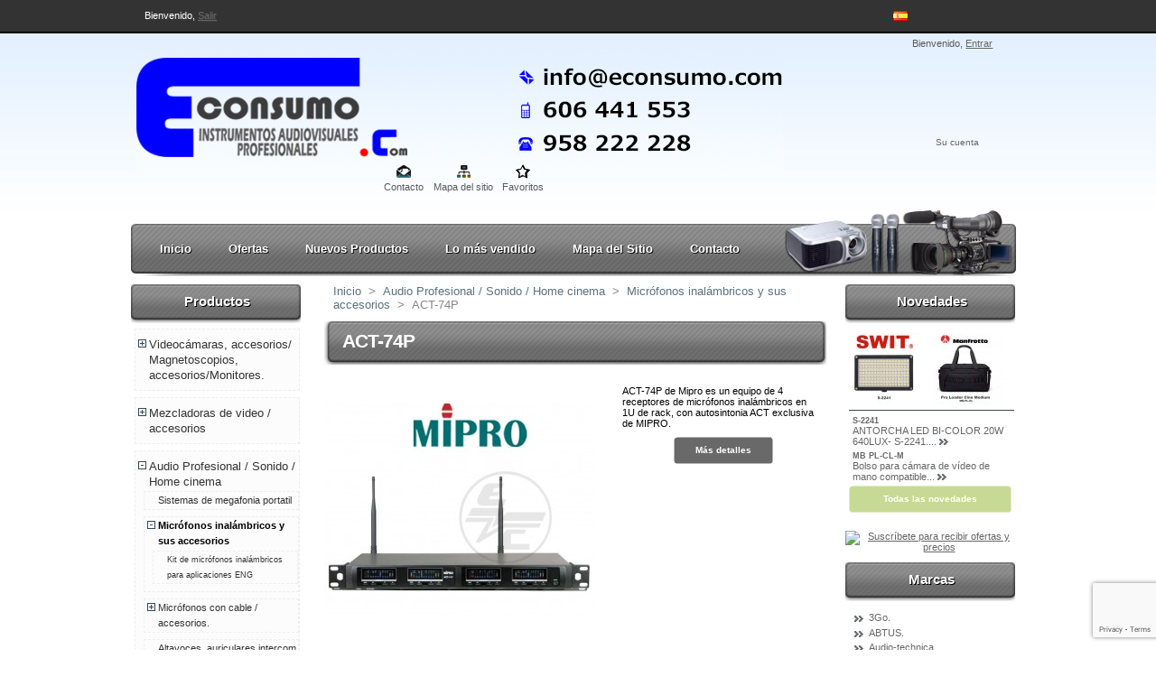

--- FILE ---
content_type: text/html; charset=utf-8
request_url: https://econsumo.com/mipro-megafonia-audio-mejor-precio/588-mipro-act-74p.html
body_size: 14347
content:
<!DOCTYPE html PUBLIC "-//W3C//DTD XHTML 1.1//EN" "http://www.w3.org/TR/xhtml11/DTD/xhtml11.dtd"><html xmlns="http://www.w3.org/1999/xhtml" xml:lang="es"><head><title>receptor inalambrico Mipro ACT-74p</title><meta name="description" content="Sistema de 4 receptores inalámbricos Mipro en 1U de rack." /><meta name="keywords" content="mipro, act-74p, mipro act74p mejor precio, act 74p mipro, comprar act74, receptor inalambrico microfono, microfonia inalambrica, mipro mejor precio, receptor audio mipro" /><meta http-equiv="Content-Type" content="application/xhtml+xml; charset=utf-8" /><meta name="generator" content="PrestaShop" /><meta name="robots" content="index,follow" /><link rel="icon" type="image/vnd.microsoft.icon" href="https://econsumo.com/img/favicon.ico?1763035375" /><link rel="shortcut icon" type="image/x-icon" href="https://econsumo.com/img/favicon.ico?1763035375" /><script type="text/javascript">var baseDir = 'https://econsumo.com/';
			var static_token = '8ba532ad5609f2c1a12380e721f4bd12';
			var token = '45e2ca39aceda5528b0b5816052b54c5';
			var priceDisplayPrecision = 2;
			var priceDisplayMethod = 1;
			var roundMode = 2;</script><link href="/themes/econsumo/css/global.css" rel="stylesheet" type="text/css" media="all" /><link href="/themes/econsumo/css/product.css" rel="stylesheet" type="text/css" media="all" /><link href="/css/jquery.fancybox-1.3.4.css" rel="stylesheet" type="text/css" media="screen" /><link href="/themes/econsumo/css/modules/blockviewed/blockviewed.css" rel="stylesheet" type="text/css" media="all" /><link href="/themes/econsumo/css/modules/blockmanufacturer/blockmanufacturer.css" rel="stylesheet" type="text/css" media="all" /><link href="/themes/econsumo/css/modules/blocktags/blocktags.css" rel="stylesheet" type="text/css" media="all" /><link href="/themes/econsumo/css/modules/blockstore/blockstore.css" rel="stylesheet" type="text/css" media="all" /><link href="/themes/econsumo/css/modules/blockcategories/blockcategories.css" rel="stylesheet" type="text/css" media="all" /><link href="/themes/econsumo/css/modules/editorial/editorial.css" rel="stylesheet" type="text/css" media="all" /><link href="/themes/econsumo/css/modules/blocklanguages/blocklanguages.css" rel="stylesheet" type="text/css" media="all" /><link href="/themes/econsumo/css/modules/blocknewproducts/blocknewproducts.css" rel="stylesheet" type="text/css" media="all" /><link href="/themes/econsumo/css/modules/blockuserinfo/blockuserinfo.css" rel="stylesheet" type="text/css" media="all" /><link href="/themes/econsumo/css/modules/blockpermanentlinks/blockpermanentlinks.css" rel="stylesheet" type="text/css" media="all" /><link href="/themes/econsumo/css/modules/blockmyaccount/blockmyaccount.css" rel="stylesheet" type="text/css" media="all" /><link href="/themes/econsumo/css/modules/blockadvertising/blockadvertising.css" rel="stylesheet" type="text/css" media="all" /><script src="/js/jquery/jquery-1.4.4.min.js" type="text/javascript"></script><script src="/js/jquery/jquery.easing.1.3.js" type="text/javascript"></script><script src="/js/tools.js" type="text/javascript"></script><script src="/js/jquery/jquery.fancybox-1.3.4.js" type="text/javascript"></script><script src="/js/jquery/jquery.idTabs.modified.js" type="text/javascript"></script><script src="/js/jquery/jquery.scrollTo-1.4.2-min.js" type="text/javascript"></script><script src="/js/jquery/jquery.serialScroll-1.2.2-min.js" type="text/javascript"></script><script src="/themes/econsumo/js/tools.js" type="text/javascript"></script><script src="/themes/econsumo/js/product.js" type="text/javascript"></script><script src="/themes/econsumo/js/tools/treeManagement.js" type="text/javascript"></script><link rel="alternate" type="application/rss+xml" title="receptor inalambrico Mipro ACT-74p" href="http://econsumo.com/modules/feeder/rss.php?id_category=27&amp;orderby=date_add&amp;orderway=asc" /><script src='https://www.google.com/recaptcha/api.js?render=6Lfm8IgUAAAAAGVBIBIOhRov2omKe7KW3wSqc193'></script><script>grecaptcha.ready(function() {
			grecaptcha.execute('6Lfm8IgUAAAAAGVBIBIOhRov2omKe7KW3wSqc193', {action: 'action_name'})
			.then(function(token) {
			// Verify the token on the server.
			});
			});</script></head><body id="product"><div id="headertop1"><div id="headertop2"> Bienvenido, <a href="https://econsumo.com/my-account.php">Salir</a></p></div></div><div id="pageblack"><div id="header"> <a href="http://econsumo.com/" id="header_logo" title="ECONSUMO.COM"> <img class="logo" src="https://econsumo.com/img/logo.jpg?1763035375" alt="ECONSUMO.COM" width="717" height="145"  /> </a><div id="header_right"><div id="languages_block_top"><ul id="first-languages"><li class="selected_language"> <img src="https://econsumo.com/img/l/3.jpg" alt="es" width="16" height="11" /></li></ul></div><script type="text/javascript">$('ul#first-languages li:not(.selected_language)').css('opacity', 0.3);
	$('ul#first-languages li:not(.selected_language)').hover(function(){
		$(this).css('opacity', 1);
	}, function(){
		$(this).css('opacity', 0.3);
	});</script><div id="header_user"><p id="header_user_info"> Bienvenido, <a href="https://econsumo.com/mi-cuenta">Entrar</a></p><ul id="header_nav"><li id="your_account"><a href="https://econsumo.com/mi-cuenta" title="Su cuenta">Su cuenta</a></li></ul></div><ul id="header_links"><li id="header_link_contact"><a href="https://econsumo.com/contactenos" title="Contacto">Contacto</a></li><li id="header_link_sitemap"><a href="http://econsumo.com/mapa-del-sitio" title="Mapa del sitio">Mapa del sitio</a></li><li id="header_link_bookmark"><script type="text/javascript">writeBookmarkLink('https://econsumo.com/mipro-megafonia-audio-mejor-precio/588-mipro-act-74p.html', 'receptor inalambrico Mipro ACT-74p', 'Favoritos');</script></li></ul></div></div></div></div><div id="bigpage"><div id="menuhoriback"><div id="menuhori"><div id="mlo"><ul><li><a href="http://econsumo.com/">Inicio</a></li><li><a href="http://econsumo.com/prices-drop.php">Ofertas</a></li><li><a href="http://econsumo.com/new-products.php">Nuevos Productos</a></li><li><a href="http://econsumo.com/best-sales.php">Lo m&aacute;s vendido</a></li><li><a href="http://econsumo.com/sitemap.php">Mapa del Sitio</a></li><li><a href="http://econsumo.com/contact-form.php">Contacto</a></li></ul></div></div></div></div></div><div id="page"><div id="columns"><div class="column" id="left_column"><div class="block" id="categories_block_left"><h4>Productos</h4><div class="block_content"><ul class="tree dhtml"><li > <a href="http://econsumo.com/2-articulos-de-imagen-profesional" title="Amplia selección de material videográfico para todo tipo de circunstancias de las mejores prestaciones.
Cámaras de video, baterias, Fundas,Tripodes, Grabadoras (magnetoscopios), Opticas y lentes, mezcladores de video, Monitores
A un muy buen precio bastante competente.">Videocámaras, accesorios/ Magnetoscopios, accesorios/Monitores.</a><ul><li > <a href="http://econsumo.com/5-camaras-compactas-de-mano" title="Cámaras de calidad profesional ligeras para aplicaciones de alta movilidad.
Tenemos una amplia selección de cámaras para una fácil adaptación a sus necesidades de cada momento tanto para la grabación en exteriores como en un plató de estudio, a una magnífica relación calidad precio.
">Videocámaras</a><ul><li > <a href="http://econsumo.com/34-camaras-de-estudio-" title="Cámaras de estudio o EFP diseñadas para el trabajo en el interior de un estudio o unidad movil, creadas con la intención de obtener la mayor calidad de imagen posible.">Cámaras de Estudio.</a></li><li > <a href="http://econsumo.com/37-camaras-de-hombro" title="Cámaras de hombro para cualquier reportaje ENG logrando muy buenas prestaciones y estabilidad en la grabación facilitando esto el posterior tratamiento audiovisual.">Cámaras de Hombro.</a></li><li > <a href="http://econsumo.com/35-camaras-compactas" title="Cámaras ENG compactas, de gran calidad y reducido peso, con gran comodidad de movimientos convierten este tipo de cámaras en excelentes para grabaciones en exterior, periodismo,reportaje y un sinfín de sectores más.">Cámaras Compactas e Híbridas</a></li><li > <a href="http://econsumo.com/40-camaras-de-accion-y-drones" title="Cámaras especiales, para grabación en coche, deportivas, con estabilizador incorporado, montadas sobre sistemas de vuelo (Dron).">Cámaras deportivas y Aereas (Drones)</a></li><li class="last"> <a href="http://econsumo.com/41-camaras-de-streaming" title="Cámaras Multipropósito y Streaming con la más completa variedad de funciones permitiendo ser controladas vía smartphone tablet o pc para uso realmente práctico de estas, ideales para eventos educativos, conferencias webs y educación a distancia entre otros.">Cámaras Multipropósito y Streaming.</a></li></ul></li><li > <a href="http://econsumo.com/10-opticas-lentes-y-adaptadores-opticos" title="Ópticas,Lentes,adaptadores ópticos,conversores y un sin fin de artículos relacionados con la óptica de nuestra cámara JVC.">Ópticas, lentes y adaptadores ópticos</a><ul><li class="last"> <a href="http://econsumo.com/30-mando-a-distancia-dvd-control-remoto" title="Lentes de diferentes aberturas y distancias focales para conseguir el plano deseado en cada momento.">Objetivos.</a></li></ul></li><li > <a href="http://econsumo.com/6-baterias" title="Baterías, fuentes de alimentación, cargadores y demás artículos relacionados con la alimentación de la cámara.">Baterías y alimentaciones varias</a><ul><li class="last"> <a href="http://econsumo.com/106-cargadores-de-bateria" title="Cargadores sencillos y dobles para cámaras profesionales y accesorios similares">CARGADORES DE BATERIA</a></li></ul></li><li > <a href="http://econsumo.com/7-tripodes" title="Trípodes,steadys,dollys y soportes para toda clase de cámaras y necesidades.">Trípodes, steadys, rig y soportes</a><ul><li > <a href="http://econsumo.com/65-tripodes" title="Soportes de calidad y estables para su cámara al mejor precio">Trípodes, monopies y accesorios</a></li><li > <a href="http://econsumo.com/67-gimbal-y-steady" title="Estabilizadores profesionales y de calidad para su equipo de grabación">Gimbal-steady</a></li><li > <a href="http://econsumo.com/68-rig" title="Soportes de mano u hombro para sostener de manera adecuada su cámara">Rigs, empuñaduras y soportes de hombro</a></li><li class="last"> <a href="http://econsumo.com/69-sliders-y-gruas" title="Sliders y grúas para sacarle máximo partido al equipo de grabación">Sliders y Grúas</a></li></ul></li><li > <a href="http://econsumo.com/36-cableado-y-adaptadores-" title="Todo tipo de cable y adaptadores de estudio y señal para videocámaras profesionales.">Cableado y adaptadores </a></li><li > <a href="http://econsumo.com/38-control-remoto" title="Accesorios para las cámaras destinados a facilitar un control remoto de las mismas con la garantía de las mejores prestaciones. ">Control remoto.</a></li><li > <a href="http://econsumo.com/9-fundas-de-polvo-lluvia-bolsos-de-transporte-en-general" title="Todo tipo de accesorios destinados a la protección de su equipo ante cualquier tipo de circunstancia.">Fundas y bolsos de transporte</a></li><li > <a href="http://econsumo.com/11-grabadoras-de-cinta-disco-o-tarjeta" title="Todo tipo de grabadoras de nivel profesional para cintas, discos o tarjetas.">Grabadores de vídeo tarjeta o HDD</a></li><li > <a href="http://econsumo.com/26-monitores-y-televisores" title="Monitores para control de la calidad de producción de vídeo
Monitores para control de seguridad CCTV
Monitores de gran tamaño (véase cartelería digital)
Televisores de gran tamaño, con reproductor multimedia válidos para cartelería digital
">Monitores, visores y Televisores</a><ul><li class="last"> <a href="http://econsumo.com/96-accesorios-monitores" title="Accesorios de monitores, soportes de pared y techo, módulos de expansión, baterías para portátiles, ">Accesorios Monitores</a></li></ul></li><li > <a href="http://econsumo.com/44-convertidores-de-senal" title="Convertidores de señal,HDMI a SDI, Analógico a SDI, SDI a Analógico... todo cuanto imagines para adaptar la señal a la necesidad del momento.">Convertidores de señal.</a></li><li > <a href="http://econsumo.com/83-teleprompter" title="El teleprompter es un equipo mecánico-electrónico que permite reflejar el texto de la noticia, previamente cargado en un computador, un cristal semi-transparente que se sitúa en la parte frontal de una cámara con un mecanismo de soporte adecuado">Teleprompter</a></li><li > <a href="http://econsumo.com/95-conjuntos" title="">Conjuntos</a></li></ul></li><li > <a href="http://econsumo.com/55-mezcladoras-de-video-accesorios" title="Mezcladoras de vídeo para el tratamiento de la imagen, fundido, como todos los accesorios relacionados">Mezcladoras de video / accesorios</a><ul><li > <a href="http://econsumo.com/56-mezcladoras-de-video" title="La mas selecta selección de las mejores mezcladoras de vídeo en relación calidad precio para que se adapten a todas sus espectativas.">Mezcladoras de video.</a></li><li class="last"> <a href="http://econsumo.com/57-accesorios-mezcladoras" title="Paneles y convertidores para hacer manualmente la realización con gran posibilidad de interacción a un coste y espacio reducido.">Accesorios mezcladoras.</a></li></ul></li><li > <a href="http://econsumo.com/3-audio-mipro-profesional" title="Todo lo necesario para la producción, post-produccion, sonorización de hogar (Hi-End) Home cinema  e instalación profesional.
Respaldado por grandes marcas como Mipro, Rode, Audio-technica... ">Audio Profesional / Sonido / Home cinema</a><ul><li > <a href="http://econsumo.com/21-sistemas-de-megafonia-portatil-mipro" title="Equipos de megafonía portatiles completos
Altavoces de megafonia autonomos
Accesorios y complementos para estos equipos">Sistemas de megafonia portatil</a></li><li > <a class="selected" href="http://econsumo.com/27-mipro-megafonia-audio-mejor-precio" title="Micrófonos transmisores de mano, micrófonos de diadema, micófonos de solapa, receptores para cámara, receptores de estudio, Marca MIPRO.">Micrófonos inalámbricos y sus accesorios</a><ul><li class="last"> <a href="http://econsumo.com/103-kit-de-microfonos-inalambricos-para-aplicaciones-eng" title="Conjuntos de micrófonos inalámbricos completos para grabación en exteriores, ">Kit de micrófonos inalámbricos para aplicaciones ENG</a></li></ul></li><li > <a href="http://econsumo.com/19-microfonos-y-accesorios-de-microfonos-mipro" title="Micrófonos de cable para amplitud de funciones dentro y fuera de un estudio.
Accesorios de micrófonos para complementar estos y obtener mejores resultados.">Micrófonos con cable / accesorios.</a><ul><li > <a href="http://econsumo.com/59-microfonos-mipro" title="Micrófonos Mipro, Rode...de alta calidad para el trabajo en estudio o en campo de diferentes patrones polares y funcionamiento para una gran variedad de aplicaciones.">Micrófonos</a></li><li class="last"> <a href="http://econsumo.com/60-accesorios-mipro" title="Soportes para micros, pértigas, antiviento, cables, adaptadores y muchos más accesorios para micrófonos.Marcas Mipro, Rode, Audio-technica...">Accesorios</a></li></ul></li><li > <a href="http://econsumo.com/20-altavoces-auriculares-intercom-y-accesorios" title="Altavoces para aplicaciones de Home cinema (alta gama),
Altavoces variados para instalaciónes
Auriculares de estudio
Auriculares para ipod
">Altavoces, auriculares intercom y accesorios</a></li><li > <a href="http://econsumo.com/18-mezcladores-" title="Mezcladores de sonido analogicos o digitales para multiples aplicaciones">Mezcladores </a></li><li > <a href="http://econsumo.com/79-in-ear-intercom-rf" title="Retorno de audio, comunicación de ordenes desde control a los presentadores, actores, especialistas de escenario, y artistas">In Ear, Intercom, RF</a></li><li > <a href="http://econsumo.com/86-grabadores-digitales-de-audio" title="Grabadores de tarjeta, de mano o estáticos">Grabadores digitales de audio</a></li></ul></li><li > <a href="http://econsumo.com/13-consumibles" title="Cintas de video domesticas
Cintas de video profesionales
Discos DVDs / CDs / Blu Ray
Tarjetas de memoria Compact Flash / SDHC / SDXC">Consumibles</a><ul><li > <a href="http://econsumo.com/45-cintas" title="Cintas domésticas y profesionales de muy diversos tipos, MIniDV, DV standard, HDV, DVCAM, DVCPRO...">Cintas</a></li><li > <a href="http://econsumo.com/46-tarjetas" title="Tarjetas SDHC, SDXC, Compact Flash (CF), SxS Pro de Sony y P2 de Panasonic.">Tarjetas</a></li><li > <a href="http://econsumo.com/47-dvds-y-bly-ray" title="Discos vírgenes DVDs, +R, -R, Printables, de doble capa... y Blu-ray de la mejor calidad.">DVDs y Bly-ray</a></li><li class="last"> <a href="http://econsumo.com/48-lamparas-de-cuarzos" title="Diferentes tipos de casquillos de lámparas, P2/35, P2/13, CP89, CP82...">Lámparas de cuarzo, halógena...</a></li></ul></li><li > <a href="http://econsumo.com/16-carteleria-digital-digital-signage" title="">Cartelería digital, Digital Signage</a><ul><li class="last"> <a href="http://econsumo.com/54-reproductores-de-imagen-y-sonido" title="">Reproductores de imagen y sonido</a></li></ul></li><li > <a href="http://econsumo.com/14-iluminacion-espectacular" title="Focos de cuarzo para productoras, estudios de TV
Focos de Luz Fria
Focos de Leds
Tras de Leds
Iluminacion de leds decorativa para negocios y platós TV">Iluminación de estudio, ENG y accesorios.</a><ul><li > <a href="http://econsumo.com/53-iluminacion-de-estudio" title="Amplia y selecta selección de equipos para la iluminación en interior, (Luz fria, Led, Fresnel, PC, Cuarzo , Butanitos...) para un estudio de televisión, plató, productora....">Iluminación de estudio</a></li><li > <a href="http://econsumo.com/49-accesorios-de-iluminacion" title="Viseras, trípodes y soportes, filtros, adaptadores, paraguas...">Accesorios de iluminación.</a></li><li class="last"> <a href="http://econsumo.com/8-focos-e-iluminacion-en-general" title="Antorchas, focos leds, iluminación de relleno y todo lo que necesita para su producción de vídeo en cuanto a iluminación ENG.">Iluminación ENG</a></li></ul></li><li > <a href="http://econsumo.com/22-informatica-audio-video-fotografia" title="Ordenadores dedicados a producción y post-produccion de sonido
Ordenadores dedicados a produccion y post-produccion de edicion de imagen
Ordenadores dedicados retoque fotográfico
Servidores y accesorios
Software asociado">Informática / Accesorios de informática.</a><ul><li > <a href="http://econsumo.com/42-ediciones" title="Sistemas para digitalización y tratamiento de la señal de audio y video, tales como Avid, Grass Valley o Matrox, todos ellos expertos en soluciones gráficas con una amplia gama de productos.">Ediciones.</a><ul><li class="last"> <a href="http://econsumo.com/43-matrox" title="Dispositivos E/S para edición, motores de codificación H.264,captura para streaming,conversion, multiviewers, productos para desarrolladores... y todo lo que puedas imaginar en edición de contenido audiovisual.">Tarjetas entradas y salidas.</a></li></ul></li><li > <a href="http://econsumo.com/39-almacenamiento" title="Gran variedad de dispositivos destinados a el almacenamiento de vídeo, tarjetas de memoria SDHC,SDXC, Kingston, Exeria de multitud de capacidades y características.">Almacenamiento.</a><ul><li class="last"> <a href="http://econsumo.com/99-servidores-de-video" title="Equipos para almacenamiento de vídeo en disco duro, su principal característica es la seguridad de los datos, y de alimentación.">Servidores de video</a></li></ul></li><li > <a href="http://econsumo.com/58-software-de-edicion" title="Los mejores software de edición para conseguir resultados de extraordinaria calidad, tales como Adobe Premiere CS 6, Avid Media Composer 7, Edius Pro... y todo esto al mejor precio.">Software de edición</a></li><li > <a href="http://econsumo.com/62-enlace-wifi-y-modem-4g" title="Todos los enlaces posibles para conectar en el USB host de las cámaras de video profesional">Enlace WiFi y Modem 4G</a></li><li > <a href="http://econsumo.com/70-software-de-titulacion-y-grafismo" title="Hardware y software instalado completamente operativo para profesionales de la fotografía y el vídeo">Sistemas completos</a><ul><li > <a href="http://econsumo.com/73-tituladoras" title="Sistemas de titulación completos, titulación deportiva y producción de directos">Tituladoras</a></li><li > <a href="http://econsumo.com/74-edicion-de-video-sd-hd-4k" title="Sistemas completos hardware + software para editar vídeo de distintas calidades  ">Edición de vídeo SD / HD / 4K</a></li><li class="last"> <a href="http://econsumo.com/75-continuidad" title="Sistemas completos para formar una continuidad de televisión">Continuidad</a></li></ul></li><li > <a href="http://econsumo.com/100-soluciones-sai-ups" title="Distintos tipos de sistemas de protección eléctrica para equipos informáticos">Soluciones SAI, UPS</a></li><li > <a href="http://econsumo.com/101-accesorio-de-red" title="Switch de video">Accesorio de red</a></li></ul></li><li > <a href="http://econsumo.com/15-proyeccion" title="Todo para su proyección ideal pasando por proyectores, pantallas, soportes y accesorios de conexión.">Proyección</a><ul><li > <a href="http://econsumo.com/24-proyectores" title="Proyectores portatiles para formación
Proyectores fijos para aulas de formacion y empresa
Proyectores para salones de empresa
Proyectores para Home cinema (cine en casa)">Proyectores</a><ul><li > <a href="http://econsumo.com/50-proyectores-de-corta-distancia" title="Proyectores especializados en la proyección a distancias cortas como oficinas, aulas, salones de reunión, donde la distancia es limitada..">Proyectores de corta distancia.</a></li><li > <a href="http://econsumo.com/51-proyectores-home-cinema" title="La mejor selección de proyectores Home Cinema, cine en casa para su uso y disfrute en el hogar.">Proyectores Home Cinema.</a></li><li class="last"> <a href="http://econsumo.com/52-proyectores-aplicaciones-generales" title="Selección de los mejores proyectores para aplicaciones muy variadas como oficina, ordenador, conferencias, sala de reuniones, aulas de formación...">Proyectores aplicaciones generales.</a></li></ul></li><li > <a href="http://econsumo.com/23-pantallas" title="Pantallas para embutir en techo
Pantallas portables
Pantallas grandes
Soportes para pantallas y accesorios">Pantallas</a></li><li > <a href="http://econsumo.com/25-soportes" title="Soportes para proyectores, de techo, de pared, escamoteables y accesorios de proyección.">Soportes y accesorios.</a></li></ul></li><li > <a href="http://econsumo.com/76-tv-local" title="En este apartado encontrará todo el equipamiento audiovisual para crear una televisión del tamaño local, incluye todo el sonido, vídeo, luces y escenografía, todo lo necesario con excepción de los enlaces de radiofrecuencia, o cabecera de cable, Ideal para cubrir gamas de televisión para poblaciones pequeñas y para ciudades de hasta 500.000 habitantes.Se muestran en apartados, cada apartado dispone de todos los elementos que lo componen:- Plató de televisión
- Control de realización
- Equipamiento para calle (ENG)
- Equipamiento para post-producción
- Equipamiento almacenamiento
- Equipamiento para continuidad de emisión">TV LOCAL</a><ul><li > <a href="http://econsumo.com/77-plato-de-television" title="Todos los elementos que constituyen un  plató de televisión:- Iluminación
- Audio
- Soportes
- Vídeo">Plató de televisión</a><ul><li > <a href="http://econsumo.com/78-audio" title="En esta sección se muestran un grupo de elementos seleccionados cuya relación calidad precio es idónea para TV Local de tipo mediano. Los elementos sonoros imprescindibles en un plató de televisión.- Microfonía lavalier con cable e inalámbrica.
- Receptores de micrófono inalámbrico
- Retorno de ordenes a presentadores inalámbricos
- Monitores de ordenes desde control de realización a plató
- Cable multipar de audio balanceado
">Audio</a></li><li > <a href="http://econsumo.com/80-video" title="En esta sección se muestran un grupo de elementos seleccionados cuya relación calidad precio es idónea para TV Local de tipo mediano. Los elementos de imagen o video imprescindibles en un plató de televisión.- Cámaras de televisión
(a) Cámaras de estudio
(b) Cámaras ENG adaptadas
(c) Cámaras robotizadas pan&amp;tilt/zoom- Accesorios para control desde realización
- Monitor de retorno
- Teleprompter
">Vídeo</a></li><li > <a href="http://econsumo.com/81-soportes" title="En esta sección se muestran un grupo de elementos seleccionados cuya relación calidad precio es idónea para TV Local de tipo mediano. Los elementos que sostienen cámaras, focos, micrófonos, todos ellos imprescindibles en un plató de televisión.- Garras de focos * solicitar modelo y precio según tipo de foco
- Parrillas de iluminación * solicitar precio en función del tamaño y altura del plató
- Barras telescópicas *solicitar modelo y precio según el tipo de foco a colgar desde parrilla
- Soportes de Croma Key * solicitar según tamaño
- Trípodes de cámara, (se exponen los mas habituales)">Soportes</a></li><li class="last"> <a href="http://econsumo.com/82-iluminacion" title="En esta sección se muestran un grupo de elementos seleccionados cuya relación calidad precio es idónea para TV Local de tipo mediano. Los elementos de iluminación LED imprescindibles en un plató de televisión.- Focos de relleno
- Focos de contra
- Focos Fresnel
- Focos spot
">Iluminación</a></li></ul></li><li > <a href="http://econsumo.com/84-equipamiento-eng" title="En este apartado se incluye todo lo necesario para grabar en exteriores, entrevistas, noticias, totales para programas televisivos noticieros o magazines.- Equipamiento de vídeo y accesorios
- Equipamiento de sonido y accesorios
- Equipamiento de iluminación y accesorios
- Trípodes y soportes varios">Equipamiento ENG</a><ul><li > <a href="http://econsumo.com/85-equipamiento-de-video-y-accesorior" title="- En este apartado se incluyen las cámaras que se usan habitualmente para la grabación en la calle,- Cada cámara incluye una pestaña accesorios, estos accesorios son los mas habituales y recomendados por nuestra empresa ">Equipamiento de vídeo y accesorios</a></li><li > <a href="http://econsumo.com/87-equipamiento-de-audio-y-accesorios-" title="Todos los equpos y accesorios de sonido necesarios para la grabación de audio en la calle">Equipamiento de audio y accesorios </a></li><li class="last"> <a href="http://econsumo.com/88-iluminacion" title="Algunos de todos nuestros elementos de iluminación autónoma, para grabaciones en la calle">Iluminación, Trípodes y Bolsos</a></li></ul></li><li > <a href="http://econsumo.com/89-control-de-realizacion" title="La sala de control de realización permite realizar para emitir en directo o grabar programas de televisión, incluye las secciones para comunicar y controlar las cámaras y sus operadores con el plató. También la sección de mezclar imagen de las cámaras de plató y el sonido de los micrófonos, una parte informática permitirá disponer de un ordenador &quot;lanzadera&quot; para totales o piezas de los programas, otro ordenador permitirá la generación de títulos en directo. Por último un control de     iluminación (dimmer)- Vídeo
- Audio
- Informática
- Control de iluminación
">Control de realización</a><ul><li > <a href="http://econsumo.com/90-audio" title="Mezcladores de sonido y accesorios necesarios para la producción de programas de televisión de todo tipo">Audio</a></li><li > <a href="http://econsumo.com/91-video" title="Mezcladores de vídeo y accesorios necesarios para la producción de programas de televisión de todo tipo">Video</a></li><li > <a href="http://econsumo.com/92-control-de-iluminacion" title="Control de focos dimmer (leds o cuarzos) situados en plató">Control de iluminación</a></li><li class="last"> <a href="http://econsumo.com/93-informatica" title="Titulación, lanzador de totales, grabación">Informática</a></li></ul></li></ul></li><li class="last"> <a href="http://econsumo.com/102-material-demo-ocasion" title="DEMO, cuando aparezca este texto significa que son equipos y accesorios procedentes de nuestra sala de demostración usados por nosotros o en demostraciones nuestras siempre controlados.
OCASIÖN USADO, cuando aparezca este texto significa que son equipos y accesorios procedentes de clientes, en todo caso recomendado por nosotros y con garantía de nuestra empresa.
OCASIÓN, cuando aparezca este texto, el precio es debido a un exceso de stock, o modelo que ha sido descatalogado recientemente.">MATERIAL DEMO / OCASION</a></li></ul><script type="text/javascript">// 
			// we hide the tree only if JavaScript is activated
			$('div#categories_block_left ul.dhtml').hide();
		//</script></div></div><div class="block informations_block_left" id="informations_block_left_1"><h4><a href="http://econsumo.com/content/category/1-home">Informaciónes</a></h4><ul class="block_content"><li><a href="http://econsumo.com/content/1-entrega" title="Entrega">Entrega</a></li><li><a href="http://econsumo.com/content/3-condiciones-de-venta" title="Condiciones de Venta">Condiciones de Venta</a></li><li><a href="http://econsumo.com/content/5-pago-seguro" title="Pago seguro">Pago seguro</a></li><li><a href="http://econsumo.com/content/17-politica-de-cookies" title="Política de Cookies">Política de Cookies</a></li><li><a href="http://econsumo.com/tiendas" title="Nuestras tiendas">Nuestras tiendas</a></li></ul></div><div class="advertising_block"> <a href="https://goo.gl/forms/iYAAKinJHku7PrgV2" title="Suscr&iacute;bete para recibir ofertas y precios"><img src="https://econsumo.com/modules/blockadvertising/advertising_custom.jpg" alt="Suscr&iacute;bete para recibir ofertas y precios" title="Suscr&iacute;bete para recibir ofertas y precios" width="155"  height="163" /></a></div></div><div id="center_column"><script type="text/javascript">// 

// PrestaShop internal settings
var currencySign = '€';
var currencyRate = '1';
var currencyFormat = '2';
var currencyBlank = '1';
var taxRate = 21;
var jqZoomEnabled = false;

//JS Hook
var oosHookJsCodeFunctions = new Array();

// Parameters
var id_product = '588';
var productHasAttributes = false;
var quantitiesDisplayAllowed = true;
var quantityAvailable = 8;
var allowBuyWhenOutOfStock = false;
var availableNowValue = '';
var availableLaterValue = '';
var productPriceTaxExcluded = 895.5 - 0.000000;
var reduction_percent = 0;
var reduction_price = 0;
var specific_price = 0;
var specific_currency = false;
var group_reduction = '1';
var default_eco_tax = 0.000000;
var ecotaxTax_rate = 0;
var currentDate = '2025-11-13 13:02:55';
var maxQuantityToAllowDisplayOfLastQuantityMessage = 2;
var noTaxForThisProduct = false;
var displayPrice = 1;
var productReference = '';
var productAvailableForOrder = '0';
var productShowPrice = '0';
var productUnitPriceRatio = '0.000000';
var idDefaultImage = 1713;

// Customizable field
var img_ps_dir = 'https://econsumo.com/img/';
var customizationFields = new Array();
		customizationFields[0] = new Array();
	customizationFields[0][0] = 'img0';
	customizationFields[0][1] = 0;

// Images
var img_prod_dir = 'https://econsumo.com/img/p/';
var combinationImages = new Array();


combinationImages[0] = new Array();
			combinationImages[0][0] = 1713;
			combinationImages[0][1] = 1714;
			combinationImages[0][2] = 1715;
	
// Translations
var doesntExist = 'El producto no existe en este modelo. Por favor, elija otro.';
var doesntExistNoMore = 'Este producto ya no está en stock';
var doesntExistNoMoreBut = 'con esas opciones , pero está disponible con otras';
var uploading_in_progress = 'En curso, por favor, espere ...';
var fieldRequired = 'Por favor, rellene todos los campos obligatorios';

//</script><div class="breadcrumb"> <a href="http://econsumo.com/" title="volver a Inicio">Inicio</a><span class="navigation-pipe">&gt;</span><a href="http://econsumo.com/3-audio-mipro-profesional" title="Audio Profesional / Sonido / Home cinema">Audio Profesional / Sonido / Home cinema</a><span class="navigation-pipe">></span><a href="http://econsumo.com/27-mipro-megafonia-audio-mejor-precio" title="Micr&oacute;fonos inal&aacute;mbricos y sus accesorios">Micr&oacute;fonos inal&aacute;mbricos y sus accesorios</a><span class="navigation-pipe">></span>ACT-74P</div><div class="clearfix" id="primary_block"><h1>ACT-74P</h1><div id="pb-right-column"><div id="image-block"> <img src="https://econsumo.com/588-1713-large/mipro-act-74p.jpg"
title="ACT-74P" alt="ACT-74P"  id="bigpic" width="300" height="300" /></div><div id="views_block"><div id="thumbs_list"><ul id="thumbs_list_frame"><li id="thumbnail_1713"> <a class="thickbox shown" href="https://econsumo.com/588-1713-thickbox/mipro-act-74p.jpg" rel="other-views" title="ACT-74P"> <img id="thumb_1713" src="https://econsumo.com/588-1713-medium/mipro-act-74p.jpg" alt="ACT-74P" height="80" width="80" /> </a></li><li id="thumbnail_1714"> <a class="thickbox " href="https://econsumo.com/588-1714-thickbox/mipro-act-74p.jpg" rel="other-views" title="ACT-74P"> <img id="thumb_1714" src="https://econsumo.com/588-1714-medium/mipro-act-74p.jpg" alt="ACT-74P" height="80" width="80" /> </a></li><li id="thumbnail_1715"> <a class="thickbox " href="https://econsumo.com/588-1715-thickbox/mipro-act-74p.jpg" rel="other-views" title="ACT-74P"> <img id="thumb_1715" src="https://econsumo.com/588-1715-medium/mipro-act-74p.jpg" alt="ACT-74P" height="80" width="80" /> </a></li></ul></div></div><p class="align_center clear"><span id="wrapResetImages" style="display: none;"><img src="https://econsumo.com/themes/econsumo/img/icon/cancel_16x18.gif" alt="Cancelar" width="16" height="18"/> <a id="resetImages" href="http://econsumo.com/mipro-megafonia-audio-mejor-precio/588-mipro-act-74p.html" onclick="$('span#wrapResetImages').hide('slow');return (false);">Mostrar todas las im&aacute;genes</a></span></p><ul id="usefull_link_block"><li><a href="javascript:print();">Imprimir</a><br class="clear" /></li><li><span class="span_link" id="view_full_size">Ampliar</span></li></ul></div><div id="pb-left-column"><div id="short_description_block"><div class="rte align_justify" id="short_description_content"><p>ACT-74P de Mipro es un equipo de 4 receptores de micrófonos inalámbricos en 1U de rack, con autosintonia ACT exclusiva de MIPRO.</p></div><p class="buttons_bottom_block"><a class="button" href="javascript:{}">M&aacute;s detalles</a></p></div><form action="http://econsumo.com/carro-de-la-compra" class="hidden" id="buy_block" method="post"><p class="hidden"> <input type="hidden" name="token" value="8ba532ad5609f2c1a12380e721f4bd12" /> <input type="hidden" name="id_product" value="588" id="product_page_product_id" /> <input type="hidden" name="add" value="1" /> <input type="hidden" name="id_product_attribute" id="idCombination" value="" /></p><p id="product_reference" style="display: none;"><label for="product_reference">Referencia: </label><span class="editable"></span></p><p id="quantity_wanted_p" style="display: none;"> <label>Cantidad:</label> <input type="text" name="qty" id="quantity_wanted" class="text" value="1" size="2" maxlength="3"  /></p><p id="minimal_quantity_wanted_p" style="display: none;">Debe a&ntilde;adir al menos<b id="minimal_quantity_label">1</b>cantidad m&iacute;nima para comprar este producto</p><p id="availability_statut" style="display: none;"> <span id="availability_label">Disponibilidad:</span> <span id="availability_value"> </span></p><p id="oosHook" style="display: none;"><script type="text/javascript">// 
oosHookJsCodeFunctions.push('oosHookJsCodeMailAlert');

function clearText() {
	if ($('#oos_customer_email').val() == 'su@email.com')
		$('#oos_customer_email').val('');
}

function oosHookJsCodeMailAlert() {
	$.ajax({
		type: 'POST',
		url: 'http://econsumo.com/modules/mailalerts/mailalerts-ajax_check.php',
		data: 'id_product=588&id_product_attribute='+$('#idCombination').val(),
		success: function (msg) {
			if (msg == '0') {
				$('#mailalert_link').show();
				$('#oos_customer_email').show();
			}
			else {
				$('#mailalert_link').hide();
				$('#oos_customer_email').hide();
			}
		}
	});
}

function  addNotification() {
	$.ajax({
		type: 'POST',
		url: 'http://econsumo.com/modules/mailalerts/mailalerts-ajax_add.php',
		data: 'id_product=588&id_product_attribute='+$('#idCombination').val()+'&customer_email='+$('#oos_customer_email').val()+'',
		success: function (msg) {
			if (msg == '1') {
				$('#mailalert_link').hide();
				$('#oos_customer_email').hide();
				$('#oos_customer_email_result').html("Notificaci&oacute;n de la petici&oacute;n registrada");
				$('#oos_customer_email_result').css('color', 'green').show();
			}
			else {
				$('#oos_customer_email_result').html("Su direcci&oacute;n de correo electr&oacute;nico no es v&aacute;lida.");
				$('#oos_customer_email_result').css('color', 'red').show();
			}
		}
	});
	return false;
}

$(document).ready(function() {
	$('#oos_customer_email').bind('keypress', function(e) {
		if(e.keyCode == 13)
		{
			addNotification();
			return false;
		}
	});
});

//</script><input type="text" id="oos_customer_email" name="customer_email" size="20" value="su@email.com" class="mailalerts_oos_email" onclick="clearText();" /><br /> <a href="#" id="mailalert_link" onclick="return addNotification();">Indicarme cuando est&eacute; disponible</a> <span id="oos_customer_email_result" style="display:none;"></span></p><p class="warning_inline" id="last_quantities" style="display: none;">Advertencia: &iexcl;&Uacute;ltimos art&iacute;culos en stock!</p><p class="buttons_bottom_block" id="add_to_cart" style="display: none;"><input type="submit" name="Submit" value="A&ntilde;adir a carrito" class="exclusive" /></p><div class="clear"></div></form></div></div><div class="clear" id="more_info_block"><ul class="idTabs idTabsShort" id="more_info_tabs"><li><a href="#idTab1" id="more_info_tab_more_info">M&aacute;s</a></li><li><a href="#idTab9" id="more_info_tab_attachments">Descargar</a></li><li><a href="#idTab4">Accesorios</a></li></ul><div class="sheets align_justify" id="more_info_sheets"><div class="rte" id="idTab1"><p>Sistema de 4 receptores de micrófonos inalámbricos de Mipro en 1U de rack con pantalla VFD.</p><p>Permite 10 grupos y 8 canales por grupo.</p><p>Controlable manualmente o mediante PC con el software de control de Mipro.</p><p>Tiene un facil uso de frecuencias UHF.</p><p>Ofrece tres configuraciones de receptor, banda ancha de 4 canales true diversity, banda ancha 2 canales true diversity y banda ancha de un solo canal true diversity.</p><p>&nbsp;</p><p style="outline-width: 0px; font-style: normal; font-size: 11.199999809265137px; font-family: Verdana, Arial, Helvetica, sans-serif; line-height: normal; text-align: left;"><span style="outline-width: 0px; font-size: 11.199999809265137px;"><span style="outline-width: 0px; font-size: 11.199999809265137px; line-height: 16.799999237060547px;"><span style="font-style: normal; font-size: 11.199999809265137px; font-family: Verdana, Arial, Helvetica, sans-serif; line-height: 16.5px; text-align: left;">Para ampliar datos técnicos, <strong>vea el documento adjunto en la pestaña descargas.</strong></span></span></span><strong><span style="outline-width: 0px; font-size: 11.2px; text-decoration: underline;"><span style="outline-width: 0px; font-size: 11.2px; line-height: 16.8px;"><span style="font-family: Verdana,Arial,Helvetica,sans-serif; font-size: 11.2px; font-style: normal; line-height: 16.5px; text-align: left;">﻿</span></span></span></strong></p><p style="outline-width: 0px; font-style: normal; font-size: 11.199999809265137px; font-family: Verdana, Arial, Helvetica, sans-serif; line-height: normal; text-align: left;"><span style="outline-width: 0px; font-size: 11.2px;"><span style="outline-width: 0px; font-size: 11.2px; line-height: 16.8px;"><span style="font-family: Verdana,Arial,Helvetica,sans-serif; font-size: 11.2px; font-style: normal; line-height: 16.5px; text-align: left;">Para saber micrófonos compatibles, <strong>ve</strong></span></span></span><strong><span style="outline-width: 0px; font-size: 11.2px;"><span style="outline-width: 0px; font-size: 11.2px; line-height: 16.8px;"><span style="font-family: Verdana,Arial,Helvetica,sans-serif; font-size: 11.2px; font-style: normal; line-height: 16.5px; text-align: left;">a la pestaña accesorios</span></span></span><span style="outline-width: 0px; font-size: 11.2px; text-decoration: underline;"><span style="outline-width: 0px; font-size: 11.2px; line-height: 16.8px;"><span style="font-family: Verdana,Arial,Helvetica,sans-serif; font-size: 11.2px; font-style: normal; line-height: 16.5px; text-align: left;"><br /></span></span></span></strong></p><p style="outline-width: 0px; font-style: normal; font-size: 11.199999809265137px; font-family: Verdana, Arial, Helvetica, sans-serif; line-height: normal; text-align: center;">&nbsp;</p></div><ul class="bullet" id="idTab9"><li><a href="http://econsumo.com/attachment.php?id_attachment=64">ACT-74 Cat&aacute;logo</a><br />Ingles</li></ul><ul class="bullet" id="idTab4"><div class="block products_block accessories_block clearfix"><div class="block_content"><ul><li class="ajax_block_product first_item product_accessories_description"><h5><a href="http://econsumo.com/mipro-megafonia-audio-mejor-precio/25-mipro-act-202t.html">ACT-202T</a></h5><div class="product_desc"> <a class="product_image" href="http://econsumo.com/mipro-megafonia-audio-mejor-precio/25-mipro-act-202t.html" title="ACT-202T"><img src="https://econsumo.com/25-77-medium/mipro-act-202t.jpg" alt="ACT-202T" width="80" height="80" /></a> <a class="product_description" href="http://econsumo.com/mipro-megafonia-audio-mejor-precio/25-mipro-act-202t.html" title="M&aacute;s"> Micrófono de mano inalambrico ACT-202 T de Mipro. </a></div><p class="product_accessories_price"> <a class="button" href="http://econsumo.com/mipro-megafonia-audio-mejor-precio/25-mipro-act-202t.html" title="Ver">Ver</a></p></li><li class="ajax_block_product item product_accessories_description"><h5><a href="http://econsumo.com/mipro-megafonia-audio-mejor-precio/30-mipro-act-ok.html">ACT-OK</a></h5><div class="product_desc"> <a class="product_image" href="http://econsumo.com/mipro-megafonia-audio-mejor-precio/30-mipro-act-ok.html" title="ACT-OK"><img src="https://econsumo.com/30-76-medium/mipro-act-ok.jpg" alt="ACT-OK" width="80" height="80" /></a> <a class="product_description" href="http://econsumo.com/mipro-megafonia-audio-mejor-precio/30-mipro-act-ok.html" title="M&aacute;s"> Micrófono Mipro ACT-OK inalambrico de condensador para voz. </a></div><p class="product_accessories_price"> <a class="button" href="http://econsumo.com/mipro-megafonia-audio-mejor-precio/30-mipro-act-ok.html" title="Ver">Ver</a></p></li><li class="ajax_block_product item product_accessories_description"><h5><a href="http://econsumo.com/mipro-megafonia-audio-mejor-precio/591-mipro-act-7h.html">ACT-7H</a></h5><div class="product_desc"> <a class="product_image" href="http://econsumo.com/mipro-megafonia-audio-mejor-precio/591-mipro-act-7h.html" title="ACT-7H"><img src="https://econsumo.com/591-1719-medium/mipro-act-7h.jpg" alt="ACT-7H" width="80" height="80" /></a> <a class="product_description" href="http://econsumo.com/mipro-megafonia-audio-mejor-precio/591-mipro-act-7h.html" title="M&aacute;s"> Micrófono inalambrico, cardioide de condensador serie Mipro ACT-7H. </a></div><p class="product_accessories_price"> <a class="button" href="http://econsumo.com/mipro-megafonia-audio-mejor-precio/591-mipro-act-7h.html" title="Ver">Ver</a></p></li><li class="ajax_block_product item product_accessories_description"><h5><a href="http://econsumo.com/mipro-megafonia-audio-mejor-precio/592-mipro-act-30t.html">ACT-30T.</a></h5><div class="product_desc"> <a class="product_image" href="http://econsumo.com/mipro-megafonia-audio-mejor-precio/592-mipro-act-30t.html" title="ACT-30T"><img src="https://econsumo.com/592-1721-medium/mipro-act-30t.jpg" alt="ACT-30T" width="80" height="80" /></a> <a class="product_description" href="http://econsumo.com/mipro-megafonia-audio-mejor-precio/592-mipro-act-30t.html" title="M&aacute;s"> Módulo de petaca transmisora inalámbrica Mipro ACT-30T de reducido...</a></div><p class="product_accessories_price"> <a class="button" href="http://econsumo.com/mipro-megafonia-audio-mejor-precio/592-mipro-act-30t.html" title="Ver">Ver</a></p></li><li class="ajax_block_product item product_accessories_description"><h5><a href="http://econsumo.com/mipro-megafonia-audio-mejor-precio/600-mipro-act-7t.html">ACT-7T</a></h5><div class="product_desc"> <a class="product_image" href="http://econsumo.com/mipro-megafonia-audio-mejor-precio/600-mipro-act-7t.html" title="ACT-7T"><img src="https://econsumo.com/600-1739-medium/mipro-act-7t.jpg" alt="ACT-7T" width="80" height="80" /></a> <a class="product_description" href="http://econsumo.com/mipro-megafonia-audio-mejor-precio/600-mipro-act-7t.html" title="M&aacute;s"> Módulo de petaca transmisora de bolsillo inalambrica para...</a></div><p class="product_accessories_price"> <a class="button" href="http://econsumo.com/mipro-megafonia-audio-mejor-precio/600-mipro-act-7t.html" title="Ver">Ver</a></p></li><li class="ajax_block_product last_item product_accessories_description"><h5><a href="http://econsumo.com/mipro-megafonia-audio-mejor-precio/605-mipro-act-20t.html">ACT-22T</a></h5><div class="product_desc"> <a class="product_image" href="http://econsumo.com/mipro-megafonia-audio-mejor-precio/605-mipro-act-20t.html" title="ACT-22T"><img src="https://econsumo.com/605-2973-medium/mipro-act-20t.jpg" alt="ACT-22T" width="80" height="80" /></a> <a class="product_description" href="http://econsumo.com/mipro-megafonia-audio-mejor-precio/605-mipro-act-20t.html" title="M&aacute;s"> Micro-módulo transmisor inalámbrico de petaca para nuca. Mipro...</a></div><p class="product_accessories_price"> <a class="button" href="http://econsumo.com/mipro-megafonia-audio-mejor-precio/605-mipro-act-20t.html" title="Ver">Ver</a></p></li></ul></div></div></ul></div></div></div><div class="column" id="right_column"><div class="block products_block" id="new-products_block_right"><h4><a href="http://econsumo.com/nuevos-productos" title="Novedades">Novedades</a></h4><div class="block_content"><ul class="product_images clearfix"><li class="first"><a href="http://econsumo.com/focos-e-iluminacion-en-general/1021-s-2241.html" title="S-2241"><img src="https://econsumo.com/1021-3304-medium/s-2241.jpg" height="80" width="80" alt="S-2241" /></a></li><li><a href="http://econsumo.com/fundas-de-polvo-lluvia-bolsos-de-transporte-en-general/1020-mb-pl-cl-m.html" title="MB PL-CL-M"><img src="https://econsumo.com/1020-3300-medium/mb-pl-cl-m.jpg" height="80" width="80" alt="MB PL-CL-M" /></a></li></ul><dl class="products"><dt class="first_item"><a href="http://econsumo.com/focos-e-iluminacion-en-general/1021-s-2241.html" title="S-2241">S-2241</a></dt><dd class="first_item"><a href="http://econsumo.com/focos-e-iluminacion-en-general/1021-s-2241.html"> ANTORCHA LED BI-COLOR 20W 640LUX- S-2241....</a>&nbsp;<a href="http://econsumo.com/focos-e-iluminacion-en-general/1021-s-2241.html"><img src="https://econsumo.com/themes/econsumo/img/bullet.gif" alt="&gt;&gt;" width="10" height="7" /></a></dd><dt class="last_item"><a href="http://econsumo.com/fundas-de-polvo-lluvia-bolsos-de-transporte-en-general/1020-mb-pl-cl-m.html" title="MB PL-CL-M">MB PL-CL-M</a></dt><dd class="last_item"><a href="http://econsumo.com/fundas-de-polvo-lluvia-bolsos-de-transporte-en-general/1020-mb-pl-cl-m.html"> Bolso para cámara de vídeo de mano compatible...</a>&nbsp;<a href="http://econsumo.com/fundas-de-polvo-lluvia-bolsos-de-transporte-en-general/1020-mb-pl-cl-m.html"><img src="https://econsumo.com/themes/econsumo/img/bullet.gif" alt="&gt;&gt;" width="10" height="7" /></a></dd></dl><p><a class="button_large" href="http://econsumo.com/nuevos-productos" title="Todas las novedades">Todas las novedades</a></p></div></div><div class="advertising_block"> <a href="https://goo.gl/forms/iYAAKinJHku7PrgV2" title="Suscr&iacute;bete para recibir ofertas y precios"><img src="https://econsumo.com/modules/blockadvertising/advertising_custom.jpg" alt="Suscr&iacute;bete para recibir ofertas y precios" title="Suscr&iacute;bete para recibir ofertas y precios" width="155"  height="163" /></a></div><div class="block blockmanufacturer" id="manufacturers_block_left"><h4>Marcas</h4><div class="block_content"><ul class="bullet"><li class="first_item"><a href="http://econsumo.com/26_3go" title="m&aacute;s sobre 3Go.">3Go.</a></li><li class="item"><a href="http://econsumo.com/29_abtus" title="m&aacute;s sobre ABTUS.">ABTUS.</a></li><li class="item"><a href="http://econsumo.com/43_audio-technica" title="m&aacute;s sobre Audio-technica">Audio-technica</a></li><li class="item"><a href="http://econsumo.com/10_beillen" title="m&aacute;s sobre Beillen">Beillen</a></li><li class="item"><a href="http://econsumo.com/33_benq" title="m&aacute;s sobre Benq.">Benq.</a></li><li class="item"><a href="http://econsumo.com/49_beyerdynamic" title="m&aacute;s sobre Beyerdynamic">Beyerdynamic</a></li><li class="item"><a href="http://econsumo.com/18_blackmagic-design" title="m&aacute;s sobre Blackmagic Design.">Blackmagic Design.</a></li></ul><form action="/product.php" method="get"><p> <select id="manufacturer_list" onchange="autoUrl('manufacturer_list', '');"><option value="0">Todas las marcas</option><option value="http://econsumo.com/26_3go">3Go.</option><option value="http://econsumo.com/29_abtus">ABTUS.</option><option value="http://econsumo.com/43_audio-technica">Audio-technica</option><option value="http://econsumo.com/10_beillen">Beillen</option><option value="http://econsumo.com/33_benq">Benq.</option><option value="http://econsumo.com/49_beyerdynamic">Beyerdynamic</option><option value="http://econsumo.com/18_blackmagic-design">Blackmagic Design.</option><option value="http://econsumo.com/12_cambo">CAMBO</option><option value="http://econsumo.com/9_camlight">Camlight</option><option value="http://econsumo.com/40_canon">Canon</option><option value="http://econsumo.com/30_casio">CASIO.</option><option value="http://econsumo.com/47_datavideo">Datavideo</option><option value="http://econsumo.com/6_e-image">E-IMAGE</option><option value="http://econsumo.com/19_fujifilm">FUJIFILM</option><option value="http://econsumo.com/7_fujinon">Fujinon</option><option value="http://econsumo.com/11_fxlion">FXLION</option><option value="http://econsumo.com/24_ianiro">IANIRO</option><option value="http://econsumo.com/3_jvc-professional">JVC Professional</option><option value="http://econsumo.com/14_kingston">Kingston</option><option value="http://econsumo.com/38_libec">LIBEC</option><option value="http://econsumo.com/8_lowel-blender">LOWEL BLENDER</option><option value="http://econsumo.com/22_manfrotto">Manfrotto</option><option value="http://econsumo.com/17_matrox">MATROX</option><option value="http://econsumo.com/51_metabones">METABONES</option><option value="http://econsumo.com/4_mipro">MIPRO</option><option value="http://econsumo.com/31_mitsubishi">Mitsubishi.</option><option value="http://econsumo.com/34_nec">NEC.</option><option value="http://econsumo.com/41_newtek">NewTek.</option><option value="http://econsumo.com/39_nikon">Nikon</option><option value="http://econsumo.com/50_olympus">OLYMPUS</option><option value="http://econsumo.com/32_optoma">Optoma.</option><option value="http://econsumo.com/20_panasonic">PANASONIC.</option><option value="http://econsumo.com/5_petrol-bags">Petrol Bags</option><option value="http://econsumo.com/42_rode-microphones">RODE MICROPHONES</option><option value="http://econsumo.com/45_sabra-som">SABRA-SOM</option><option value="http://econsumo.com/23_sachtler">Sachtler</option><option value="http://econsumo.com/48_sandisk">SanDisk</option><option value="http://econsumo.com/44_sennheiser">SENNHEISER</option><option value="http://econsumo.com/21_sony">SONY</option><option value="http://econsumo.com/16_stardom">STARDOM</option><option value="http://econsumo.com/15_toshiba">Toshiba</option><option value="http://econsumo.com/25_vexia">Vexia</option><option value="http://econsumo.com/35_vogels">Vogel&acute;s</option><option value="http://econsumo.com/36_volfoni">Volfoni</option><option value="http://econsumo.com/37_western-digital">WESTERN DIGITAL</option> </select></p></form></div></div></div></div></div><div id="bigfooter"><div class="multi-columns"><div class="fourth_1"><table border="0" width="200"><tr><td><h4>Quienes Somos</h4></td></tr></table><p>ECONSUMO.COM es m&aacute;s que una tienda que mueve cajas en internet, da soporte al sector audiovisual profesional en toda Espa&ntilde;a, y especialmente a Andaluc&iacute;a oriental, ofreciendo al cliente no solo un buen precio, sino tambi&eacute;n asesoramiento, formaci&oacute;n, y servicio post-venta, en esta p&aacute;gina usted podr&aacute; descargar cat&aacute;logos y manuales de instrucciones de cada producto complejo, tambi&eacute;n conocer los accesorios m&aacute;s adecuados para cada producto, usamos las marcas profesionales que nos aportan importantes conocimientos tecnol&oacute;gicos de los que usted puede disfrutar consult&aacute;ndonos  telef&oacute;nicamente. Nos consideramos capacitados para resolver cualquier duda y reto que se nos presente tanto en el funcionamiento del equipo que le suministramos como en su instalaci&oacute;n. AVISO LEGAL: Esta p&aacute;gina web, www.econsumo.com es propiedad de la empresa SOLPLAN 2006 SL, con CIF B92756824, cuyo almac&eacute;n operativo se sit&uacute;a   en: C/Arzobispo Guerrero de Castro 19 Edif. Boreal Local 7, 18013 Granada (Espa&ntilde;a)</p></div><div class="fourth"><table border="0" width="200"><tr><td><h4>Nuevo</h4></td></tr></table><ul><li><a href="http://econsumo.com/prices-drop.php" title="">Ofertas</a></li><li><a href="http://econsumo.com/new-products.php" title="">Productos nuevos</a></li><li><a href="http://econsumo.com/best-sales.php" title="">Lo m&aacute;s vendido</a></li></ul></div><div class="fourth"><table border="0" width="200"><tr><td><h4>Mi Cuenta</h4></td></tr></table><ul><li><a href="http://econsumo.com/my-account.php">Mi Cuenta</a></li><li><a href="http://econsumo.com/order.php">Mi Carrito</a></li><li><a href="http://econsumo.com/history.php">Mis pedidos</a></li><li><a href="http://econsumo.com/identity.php">Mi informaci&oacute;n Personal</a></li></ul></div><div class="fourth_last"><table border="0" width="200"><tr><td><h4>Contacto</h4></td></tr></table><li><table border="0" width="230"><tr><td height="48" width="33"><img src="https://econsumo.com/img/theme/phone.png" width="24" height="24" alt="Phone" longdesc="Call Us" /></td><td width="187">TELF: +34.958.222.228</a></td></tr></table></li><li><table border="0" width="230"><tr><td height="47" width="33"><img src="https://econsumo.com/img/theme/email.png" width="24" height="24" alt="Mail" longdesc="Email us" /></td><td width="187"><a href="mailto:info@econsumo.com">info@econsumo.com</a></td></tr></table></li></div></div></div></div></div><div id="footerbottom"> ECONSUMO.COM - Todos los derechos reservados - 2012 </a></div></div></div></body></html>

--- FILE ---
content_type: text/html; charset=utf-8
request_url: https://www.google.com/recaptcha/api2/anchor?ar=1&k=6Lfm8IgUAAAAAGVBIBIOhRov2omKe7KW3wSqc193&co=aHR0cHM6Ly9lY29uc3Vtby5jb206NDQz&hl=en&v=naPR4A6FAh-yZLuCX253WaZq&size=invisible&anchor-ms=20000&execute-ms=15000&cb=169cqfu5ow3l
body_size: 45034
content:
<!DOCTYPE HTML><html dir="ltr" lang="en"><head><meta http-equiv="Content-Type" content="text/html; charset=UTF-8">
<meta http-equiv="X-UA-Compatible" content="IE=edge">
<title>reCAPTCHA</title>
<style type="text/css">
/* cyrillic-ext */
@font-face {
  font-family: 'Roboto';
  font-style: normal;
  font-weight: 400;
  src: url(//fonts.gstatic.com/s/roboto/v18/KFOmCnqEu92Fr1Mu72xKKTU1Kvnz.woff2) format('woff2');
  unicode-range: U+0460-052F, U+1C80-1C8A, U+20B4, U+2DE0-2DFF, U+A640-A69F, U+FE2E-FE2F;
}
/* cyrillic */
@font-face {
  font-family: 'Roboto';
  font-style: normal;
  font-weight: 400;
  src: url(//fonts.gstatic.com/s/roboto/v18/KFOmCnqEu92Fr1Mu5mxKKTU1Kvnz.woff2) format('woff2');
  unicode-range: U+0301, U+0400-045F, U+0490-0491, U+04B0-04B1, U+2116;
}
/* greek-ext */
@font-face {
  font-family: 'Roboto';
  font-style: normal;
  font-weight: 400;
  src: url(//fonts.gstatic.com/s/roboto/v18/KFOmCnqEu92Fr1Mu7mxKKTU1Kvnz.woff2) format('woff2');
  unicode-range: U+1F00-1FFF;
}
/* greek */
@font-face {
  font-family: 'Roboto';
  font-style: normal;
  font-weight: 400;
  src: url(//fonts.gstatic.com/s/roboto/v18/KFOmCnqEu92Fr1Mu4WxKKTU1Kvnz.woff2) format('woff2');
  unicode-range: U+0370-0377, U+037A-037F, U+0384-038A, U+038C, U+038E-03A1, U+03A3-03FF;
}
/* vietnamese */
@font-face {
  font-family: 'Roboto';
  font-style: normal;
  font-weight: 400;
  src: url(//fonts.gstatic.com/s/roboto/v18/KFOmCnqEu92Fr1Mu7WxKKTU1Kvnz.woff2) format('woff2');
  unicode-range: U+0102-0103, U+0110-0111, U+0128-0129, U+0168-0169, U+01A0-01A1, U+01AF-01B0, U+0300-0301, U+0303-0304, U+0308-0309, U+0323, U+0329, U+1EA0-1EF9, U+20AB;
}
/* latin-ext */
@font-face {
  font-family: 'Roboto';
  font-style: normal;
  font-weight: 400;
  src: url(//fonts.gstatic.com/s/roboto/v18/KFOmCnqEu92Fr1Mu7GxKKTU1Kvnz.woff2) format('woff2');
  unicode-range: U+0100-02BA, U+02BD-02C5, U+02C7-02CC, U+02CE-02D7, U+02DD-02FF, U+0304, U+0308, U+0329, U+1D00-1DBF, U+1E00-1E9F, U+1EF2-1EFF, U+2020, U+20A0-20AB, U+20AD-20C0, U+2113, U+2C60-2C7F, U+A720-A7FF;
}
/* latin */
@font-face {
  font-family: 'Roboto';
  font-style: normal;
  font-weight: 400;
  src: url(//fonts.gstatic.com/s/roboto/v18/KFOmCnqEu92Fr1Mu4mxKKTU1Kg.woff2) format('woff2');
  unicode-range: U+0000-00FF, U+0131, U+0152-0153, U+02BB-02BC, U+02C6, U+02DA, U+02DC, U+0304, U+0308, U+0329, U+2000-206F, U+20AC, U+2122, U+2191, U+2193, U+2212, U+2215, U+FEFF, U+FFFD;
}
/* cyrillic-ext */
@font-face {
  font-family: 'Roboto';
  font-style: normal;
  font-weight: 500;
  src: url(//fonts.gstatic.com/s/roboto/v18/KFOlCnqEu92Fr1MmEU9fCRc4AMP6lbBP.woff2) format('woff2');
  unicode-range: U+0460-052F, U+1C80-1C8A, U+20B4, U+2DE0-2DFF, U+A640-A69F, U+FE2E-FE2F;
}
/* cyrillic */
@font-face {
  font-family: 'Roboto';
  font-style: normal;
  font-weight: 500;
  src: url(//fonts.gstatic.com/s/roboto/v18/KFOlCnqEu92Fr1MmEU9fABc4AMP6lbBP.woff2) format('woff2');
  unicode-range: U+0301, U+0400-045F, U+0490-0491, U+04B0-04B1, U+2116;
}
/* greek-ext */
@font-face {
  font-family: 'Roboto';
  font-style: normal;
  font-weight: 500;
  src: url(//fonts.gstatic.com/s/roboto/v18/KFOlCnqEu92Fr1MmEU9fCBc4AMP6lbBP.woff2) format('woff2');
  unicode-range: U+1F00-1FFF;
}
/* greek */
@font-face {
  font-family: 'Roboto';
  font-style: normal;
  font-weight: 500;
  src: url(//fonts.gstatic.com/s/roboto/v18/KFOlCnqEu92Fr1MmEU9fBxc4AMP6lbBP.woff2) format('woff2');
  unicode-range: U+0370-0377, U+037A-037F, U+0384-038A, U+038C, U+038E-03A1, U+03A3-03FF;
}
/* vietnamese */
@font-face {
  font-family: 'Roboto';
  font-style: normal;
  font-weight: 500;
  src: url(//fonts.gstatic.com/s/roboto/v18/KFOlCnqEu92Fr1MmEU9fCxc4AMP6lbBP.woff2) format('woff2');
  unicode-range: U+0102-0103, U+0110-0111, U+0128-0129, U+0168-0169, U+01A0-01A1, U+01AF-01B0, U+0300-0301, U+0303-0304, U+0308-0309, U+0323, U+0329, U+1EA0-1EF9, U+20AB;
}
/* latin-ext */
@font-face {
  font-family: 'Roboto';
  font-style: normal;
  font-weight: 500;
  src: url(//fonts.gstatic.com/s/roboto/v18/KFOlCnqEu92Fr1MmEU9fChc4AMP6lbBP.woff2) format('woff2');
  unicode-range: U+0100-02BA, U+02BD-02C5, U+02C7-02CC, U+02CE-02D7, U+02DD-02FF, U+0304, U+0308, U+0329, U+1D00-1DBF, U+1E00-1E9F, U+1EF2-1EFF, U+2020, U+20A0-20AB, U+20AD-20C0, U+2113, U+2C60-2C7F, U+A720-A7FF;
}
/* latin */
@font-face {
  font-family: 'Roboto';
  font-style: normal;
  font-weight: 500;
  src: url(//fonts.gstatic.com/s/roboto/v18/KFOlCnqEu92Fr1MmEU9fBBc4AMP6lQ.woff2) format('woff2');
  unicode-range: U+0000-00FF, U+0131, U+0152-0153, U+02BB-02BC, U+02C6, U+02DA, U+02DC, U+0304, U+0308, U+0329, U+2000-206F, U+20AC, U+2122, U+2191, U+2193, U+2212, U+2215, U+FEFF, U+FFFD;
}
/* cyrillic-ext */
@font-face {
  font-family: 'Roboto';
  font-style: normal;
  font-weight: 900;
  src: url(//fonts.gstatic.com/s/roboto/v18/KFOlCnqEu92Fr1MmYUtfCRc4AMP6lbBP.woff2) format('woff2');
  unicode-range: U+0460-052F, U+1C80-1C8A, U+20B4, U+2DE0-2DFF, U+A640-A69F, U+FE2E-FE2F;
}
/* cyrillic */
@font-face {
  font-family: 'Roboto';
  font-style: normal;
  font-weight: 900;
  src: url(//fonts.gstatic.com/s/roboto/v18/KFOlCnqEu92Fr1MmYUtfABc4AMP6lbBP.woff2) format('woff2');
  unicode-range: U+0301, U+0400-045F, U+0490-0491, U+04B0-04B1, U+2116;
}
/* greek-ext */
@font-face {
  font-family: 'Roboto';
  font-style: normal;
  font-weight: 900;
  src: url(//fonts.gstatic.com/s/roboto/v18/KFOlCnqEu92Fr1MmYUtfCBc4AMP6lbBP.woff2) format('woff2');
  unicode-range: U+1F00-1FFF;
}
/* greek */
@font-face {
  font-family: 'Roboto';
  font-style: normal;
  font-weight: 900;
  src: url(//fonts.gstatic.com/s/roboto/v18/KFOlCnqEu92Fr1MmYUtfBxc4AMP6lbBP.woff2) format('woff2');
  unicode-range: U+0370-0377, U+037A-037F, U+0384-038A, U+038C, U+038E-03A1, U+03A3-03FF;
}
/* vietnamese */
@font-face {
  font-family: 'Roboto';
  font-style: normal;
  font-weight: 900;
  src: url(//fonts.gstatic.com/s/roboto/v18/KFOlCnqEu92Fr1MmYUtfCxc4AMP6lbBP.woff2) format('woff2');
  unicode-range: U+0102-0103, U+0110-0111, U+0128-0129, U+0168-0169, U+01A0-01A1, U+01AF-01B0, U+0300-0301, U+0303-0304, U+0308-0309, U+0323, U+0329, U+1EA0-1EF9, U+20AB;
}
/* latin-ext */
@font-face {
  font-family: 'Roboto';
  font-style: normal;
  font-weight: 900;
  src: url(//fonts.gstatic.com/s/roboto/v18/KFOlCnqEu92Fr1MmYUtfChc4AMP6lbBP.woff2) format('woff2');
  unicode-range: U+0100-02BA, U+02BD-02C5, U+02C7-02CC, U+02CE-02D7, U+02DD-02FF, U+0304, U+0308, U+0329, U+1D00-1DBF, U+1E00-1E9F, U+1EF2-1EFF, U+2020, U+20A0-20AB, U+20AD-20C0, U+2113, U+2C60-2C7F, U+A720-A7FF;
}
/* latin */
@font-face {
  font-family: 'Roboto';
  font-style: normal;
  font-weight: 900;
  src: url(//fonts.gstatic.com/s/roboto/v18/KFOlCnqEu92Fr1MmYUtfBBc4AMP6lQ.woff2) format('woff2');
  unicode-range: U+0000-00FF, U+0131, U+0152-0153, U+02BB-02BC, U+02C6, U+02DA, U+02DC, U+0304, U+0308, U+0329, U+2000-206F, U+20AC, U+2122, U+2191, U+2193, U+2212, U+2215, U+FEFF, U+FFFD;
}

</style>
<link rel="stylesheet" type="text/css" href="https://www.gstatic.com/recaptcha/releases/naPR4A6FAh-yZLuCX253WaZq/styles__ltr.css">
<script nonce="vtBj5Nsu25klV5uYCjJpMA" type="text/javascript">window['__recaptcha_api'] = 'https://www.google.com/recaptcha/api2/';</script>
<script type="text/javascript" src="https://www.gstatic.com/recaptcha/releases/naPR4A6FAh-yZLuCX253WaZq/recaptcha__en.js" nonce="vtBj5Nsu25klV5uYCjJpMA">
      
    </script></head>
<body><div id="rc-anchor-alert" class="rc-anchor-alert"></div>
<input type="hidden" id="recaptcha-token" value="[base64]">
<script type="text/javascript" nonce="vtBj5Nsu25klV5uYCjJpMA">
      recaptcha.anchor.Main.init("[\x22ainput\x22,[\x22bgdata\x22,\x22\x22,\[base64]/[base64]/[base64]/[base64]/[base64]/[base64]/[base64]/eShDLnN1YnN0cmluZygzKSxwLGYsRSxELEEsRixJKTpLayhDLHApfSxIPWZ1bmN0aW9uKEMscCxmLEUsRCxBKXtpZihDLk89PUMpZm9yKEE9RyhDLGYpLGY9PTMxNXx8Zj09MTU1fHxmPT0xMzQ/[base64]/[base64]/[base64]\\u003d\x22,\[base64]\\u003d\\u003d\x22,\x22b04sasKhwqrDiXHDizIxw4nCuW/Dg8OnU8KJwrN5wr7DjcKBwroewo7CisKyw590w4hmwoPDhsOAw4/CvwbDhxrCo8OSbTTCo8KTFMOgwozCrEjDgcK6w4xNf8Kaw4UJA8O/ZcK7woYZB8KQw6PDscOwRDjChmHDoVY5wqsQW1pKNRTDkH3Co8O4OyFRw4Ehwrlrw7vDrsKQw4kKIsKWw6p5wrYjwqnCsSLDpW3CvMKGw4HDr1/[base64]/[base64]/[base64]/DigA2c0tkdcK4wpzDqBhmw6MXaMOCwrtgYMK/w6nDsUFYwpkTwqB9wp4uwrXCgF/CgMKGEBvCq2HDpcOBGH3CmMKuahXCnsOyd3oiw4/CuEfDv8OOWMKtQQ/CtMKCw7HDrsKVwr/DkEQVSnhCTcKjFklZwphZYsOIwrlbN3hew6/CuRExHSB5w7jDqsOvFsOaw7tWw5N7w48hwrLDukp5KQ9VOjtPEHfCqcOnRTMCE1LDvGDDqSHDnsObHWdQNGs5e8KXwrzDuEZdCw4sw4LCnMOgIsO5w4EwcsOrGlgNN3TCmMK+BAfCoSdpesKmw6fCk8KhEMKeCcOFPx3DosOTwrPDhDHDgXR9RMKcwo/DrcOfw5ttw5gOw6TCgFHDmAljGsOCwrvCk8KWICdvaMK+w5lTwrTDtHPCscK5QHQow4oywoRiU8KOdBIMb8OuU8O/w7PCkTd0wr1kwrPDn2o6wrg/w63DnMKzZ8KBw5HDkDVsw41LKT4Dw4HDucK3w5zDhMKDU1zDtHvCncK9PlkdGkTDpMKjCsOZVzlEFCwfP0bDksKIMGwJIXpSwrjDigrDmsKnw6xTw67Ch04RwogQwqsrCCHDq8OJNcOYwpnCg8KMbcOoesORM1F1JwV4Jgp7wojCpWbDjFAGAw/[base64]/CnsK6R3wOelhXZ8OlEg8vw6J3dcKAw4F9w5TDmEdOwoXCvMK4w6jDnMKEOcKrXh8WJDwQcQ/DiMOFHW0PUMKXW3LClsK+w4TCs1Idw6nCvcOlRiw2woIRPcKkZMKtdgXCr8OLwosbLGvDv8KYG8KOw5sgwo/[base64]/DpMKyRcKfcMK5wp4LwpkJQA1sNgDCvMOBw5/Ds8O+SFB/[base64]/CgUJPMcKLworDgBDCjn/Cn21PHMOGwokCAg4zG8KTwrITw6DCg8Ouw5VcwqnDpB8UwpjCgAPCu8KCwpZYT1DCixXDs0DCvQrDmcOwwrZBwpjCpVhDIsKRQSLDhDpdEyDCswXDhsOGw4zCkMO0wrPCvCLCj1s/f8OowqDCmMOeWsK2w4VzwpLDr8KTwoFHwrc/w45qBsOUwp1yJcO3woEcw79oTcKUw5ZCw6rDrX90wqjDksKveFXCtj1uLAfCs8ONYMO1w6XDt8Oewqk/L3fDpsO4wpXCj8KuUcOiLFDCsV4Ww6pgw6zDlMKIw5/CqcKgY8KWw5hwwoYfwoDCgMOeRUo1di9bwo1pwpUCwq3CvMKNw5jDi0TDiirDtsKbKwTClsOKZ8OUYsK4asKkfS/Dm8Kfw5E5wpLCn3xwAiTCnMKow5oGe8KmRGzCpjfDr1MSwpFfYSlDwpgfTcOoR1/Cng3CocOmw5Y3wrlhw7rCuVnDg8K2wqdLw7lSwrJrwoAtAArCg8K8w4YJOMKiBcOIw5dADyF7aT8LWcOfw58Ww5TDiXcWwpLDqH0zQMKWCMKrS8KhcMKFw61IMsKmw4UDwqTDviVLwqV+EsK2wrk5ISIFwpoQBlXDoFR1wrV5dsO0w7fCocKkBy9+wrNHGR/CmA7Dl8Kkw5oNwrpww7LDu1bCuMKSwoHDqcOZRhlFw5DChFvDu8OEVzfDj8O/JMKrwpnCqmbCk8OGK8OyZnrDsnMTwrXDrMOVEMKOwoLCiMKqw7vDixRTw4vChjENwptDwqlQwqnCvcOeBF/Dh2hIQHYJRx9tPcOHwrMNJsO0wrBCw5XDv8KbQ8OKwqQtTycAw4VKOg5vwpgxN8KJHgY0wqLDtsK1wqgrXMOBTcOFw7HCisKtwqhXwqzDpcK4L8KzwrjDr0TClzMfIMKeP1/Cn0XCkmc8S1jCgsK9wpMQw7xsXMO8Tw3DmMKww6TCh8OlHl7DucOcw55HwoxzSW0xNcK8cS5Sw7PDvsORXW8FGXsGMMK/fMKrBh/CoUETYcO4ZcOAZEtgwr3CpcKea8O4wp5Pa0vDk2d9QhrDpcObw6vDmS3ChCLCo0DCu8OTGhNtY8KkYAlUwrkVwpfClMO5HcK9NsKuJyFIwo3Co3ATEMKVw4DCrMKmKMKUw4nDisOZWywTJcOWQMODwqrCv2/CkcKuaGTCrcOkUj/Do8OLUygowpRDw7sRwpnCnE7DtMO/w4opf8OJGcOzFcKRX8OrTcObYcKiOMKXwqk4wq49woJawqZ6R8ORUUPCtsOMVBJlYRcjX8OVa8OyQsKcw451aFTClkrCs0PDocOqw6JAYUjCr8KuwprDpMKXwozClcKJwqRPcMOZYgsIwpvDiMOnWyPDrQJJXcO1PGvCp8OLwoM7FsK6woA5w57Dn8OEIRc2w5/CnsKnIVw8w5XDiALDjUDDs8KCPMOKMzglw57DpQDDtTjDsRFdw61KBsOuwrTDnCJ9wqV/w5MNbsOdwqEFHw/DiznDmMKYwpFHL8Kdw7pMw6t6wqx8w7RVwpwpw4HCkcKPUVnCjHdYw7gtw6PDpl/DimJKw75Ewrlew7Itw5/DnQwLUMKcWcOaw4jCocOkw4tiw7nDuMOtwovDtXorw6R1w7jCsH3DpXPCkUHCsFPCnsOkw7jDn8ORXSZGwqo9w7vDjVXCrMK9wr/DjQJsIl/DgMOObVs4LMKHSwRJwobDh3vCt8KsDGnCg8OqJcKMw53ClMOvwpbDgMK+wrXCkRR/wqs9A8Kzw5FLwo1Nw5/CjAPDv8KDLQ7CmcKSfS/[base64]/Cig7Ch0jCnStcw6nDjWjCncKeBTwoRMO7wo7DiA86GQDDocOuH8K4w7nChHbDssK1aMODI2oWF8O7ZMKjUgMuHcOwPMKDw4LDmsKSwpDCvgJWw70EwrzDtsO+G8KNf8KBCsKEN8OBZcK7w5/Dlk/CrjTDhl5uesKMw6/Cu8Oaw7jDpcKiUsOBwofDtW80MHDCuj3DgQNlKMKgw73Dmw7Dh3ZvFsOGwoNLwqN0GA3CvlYrY8OFwp7Co8OOw6BDXcKzLMKKw59ewo8Cwq/DrMKCw44zXm/DosKWwrM/w4AUPcKlJ8Kaw6/DgFIAZcO9WsOxw6LDnMKCFmVVwpDDmh7Do3bCizN1R2guJkXCncOOP1cUwq3DtGvCvUrCjsKfwpXDkcKnUzDCjQvCgxhWQmjCvHnClAPCusOZFw7Di8Kcw6XDoCB6w4hawrLDkhTCncK/JcOpw5jCocOVwqLCtlRFw4/DjjhawoDCg8O1wozCq2NtwozCrn/CuMKyLsKqwr3CtU4Hw7tWe2DDhMKTwqMMw6ZRWW90w5/Dk0cgwppRwqPDkiJ1Ehdpw7szwpvCtn8QwrN5w6PDvkrDucO+E8Oqw6fDmcKTWMOUwr8SB8KGwoESw640w5nDiMOfKFkGwprDi8OTwqEVw4zCr1bDm8KLIH/[base64]/Cs8KQbcKSw6fCjQTCpx8tAcOAIcKGwprDqibDkcKawoPDvsKEwoYIDj/CmMODL2QHbcKHwp0cw7kawoXDoEpawpgPwpDChShoDUwaKiPCsMOofcOmcjgLwqI0NMOnw5UiEcKuw6Vqw4DDrSQaY8KySS1QC8Kfdm7CpC3CqsODZB/DgR0nwr9bVzMRw5LClA7CtlRLEVJaw6rDkTZkwpJ/wotZw6VnPsOmw7zDrnTCrsOtw5/DssK1w4FKPMKFw60mw6c1wqwDf8KFGsOzw6TDrcKsw7XDnEfCjcO6w4bDv8KRw69GJzYWwrbCpG/DisKCIn1cZMOvZxhVw4HDlcO3w5vDom1Zwpkgw7Ftwp3DrsKzBkA3w5/DiMOwesOew4xFFQ/CrcOzJ3Eew6pcHsKwwrvDpwbCjVLCk8OBHlTCssOkw6nDu8O6a23ClMOtw5gFZx3CnMK+wo1YwqzCgE4gRXjDhw/CscO1dSLCp8KoNlNUGMO3McKhKsOYwqwew7nDhC5RfcOWP8KtO8ObGcOjaGXCrGXCmBbDmcKCf8KJG8K/wqs8f8KMf8Kqwq4Hwr5lIEQXPcOgc2/DlsKmwqbDtcONw5DDpcKzZMKbfMO0YMOWBcOnwqZhwrHCqgLCm2FUQXvCocKIZGTDhwYdCDnDnEc9wqcqUsK/XkbCjCpEwoN0wpzCnCTCvMORwrIpwqk3w7QYaRHDtsOLwoEYAUhCwobDtTfCo8K9NMOAV8OEwrfChj5lKSZHaxPCowPCggfDqEvDnmQzYSkCUsKEQRPCpmHChUPDkMKTw4XDgMO/JMOhwpA1OcKCFMKfwpPCiEDCqg8FHsKBwrpeLCFXTk4MJMKBYkrDscKLw78Ww55bwpQfKGvDqxjCjcKjw7zCj0Qdw6HCtQF9w5vDkkHCly8hMD/DpsKNw67CqsKMwqFlwq/[base64]/CmcOjw4rDpMOvSEp2w6FPLMOWw5HDmijDmsO0wqgQwrxjX8OzBMKZZkfCusKUw5nDnFE3cwICw4dycMOzw7/CgMOSZW89w6ZTJcOQVU7DosOewrQzHsKhXkbDi8KeK8KkMBMNfsKIHw8DGwEdwrHDr8KaFcKJwpceRgPCvWvCuMKyV0QwwpM5U8OcBUbDssKeTEdYw6LDuMOCOxJrHcKNwrBubAdiD8KRTnDCnQjDoSRaBk7Dgj9/[base64]/DmMOJwonCtGvDpsO2wqhhW8O4w4FAHMOZNxXCtlZmwrU/FR7DqAPDig/CuMOdGcK9J0jCvsOJwqzDmGZYw6bCo8OJwqvCv8O4WMKrNFRXSMK2w6d6WhvCuF/[base64]/Cm2jCuMOHwos3wpRqeBFTwpHCtBpFRwpAZsO8wpvDvBzDrcKTNsO/GkV1YSPDm17CvsK2wqPDmh3CmMOsSMOqw491w7zDlsORwq9uTsOgRsK/w7rCrXZfKzjCnznDu2LCgsKhfMOAcjIjwpoqOXbDscOcOsKkw4kDwp8gw49FwqLDm8KBwr3Dvkc1amrDgcONwrPCtMO/[base64]/MSVGw7DDshvDlcO2UMO0H8Opw7LDgcOrCMKKwpbChFrDrsOZbcOkET7DknIYwq1fwptfecK3wqvCuRZ/wrsLGStcwq3Cl23DncKuVMOyw6TDliQkcwLDujZWdHPCv01Ww6cKVcOtwpVfcsKmwpwkwpsdE8OnB8O0w5XCpcKVwpQsfW7DrETDiDczdQFnwoQYw5fCncKHw79ucsOaw77Dr17CqwTClWjChcK4w5xCw6zDi8KcSsO/Z8OKwpIDwrAAKjfCtcO9wqXCtsKESG/Du8KOw6rDsycMwrI5wqo5woJaKVwUwpjDhcK5CCRCw4EIbjBtecKUSsOaw7RKZW3CvsO5fknDoVUeMsKgAHrCpsK+XMKLW2N8G0jCr8K/[base64]/w4cvZsOyw4Rfwo4/w7HDsk7Dnno1wq7Dh8Opw4hCwrEYIcK4esK4wqnCmxnCj1bDk1jCnMOreMO6NsKLMcOsGMO6w79tw5LCj8KWw6DCj8OKw7/Di8KORDQhwrtKNcKuXSzDtsKNPgrDvzhkdsKPFcKGcsKDw6hTw7khw7t2w4FyLH0HKTvCryIpwp3DoMO7QS/Dm1/CksOawo5Xwp7DlQrDk8OnS8OFGR0jXcKSbcKuaWLDkmXDs018ZMKdwqPDkcKAwo/[base64]/[base64]/fcK0w53DtG42PcKiwrZHwoXCjsKpFRPCi8Khw4vCry4pw5LCgnVSwoAGGcKkwqIBLMObCsK6EcOJBMOkwoXDjF3ClcOUUio+NlDDrMOoV8KPOFcQbzwCw6t8wrVlXsOjw5wEQ0hmP8OdGcOlw5bDpy/CicOcwrrCrQ3DngrDqsKNLMOMwpscUsOeAsOpMjXClsOWwpbDnz5AwqvDhsOabBLDpcOlwqrDgCfCgMKsITdvwpFlOcKKwpZ+w6zCoR3DvmlDXMOhw5h+JMOychXCpgpRwrTCgsOlD8OQwp3Chk/CoMO3XjfDgnrDscOPTMObWMK5wr/DqcKCIMO3wonCmMKhw5zCoxDDo8O1EW1aTG7CiWt8w7Bcwppvw4HDoScLHMK+fsO1FcOCwosyHsOswrrCp8KvfRbDusKSw60bJcKBf0lawohHAcOGUzcdVAYKw688GDp1VsOFY8KwSsOjwq/DgMOzwrxIwpo1McOFwq9nRHRHwoDChn9BRsOEXH9RwrrDh8KFwr9jwo3CsMOxesOmw4DCuxnDlsOod8Ovw53CkB/Cvg/[base64]/Dl8OUwrEoXGPDgsOuMG/[base64]/Cr8O5w4LDlUdZwronD2fCqFrDv8ORwpR9cnE/NATCmGnCrx/CrsK9RMKVworCtxMqwr7CmcKlTsOPScOkwqkdJsO1EThZMsOiw4FbdgY6WcOFw4ULDGUWwqDDoWMlwpnDlsORE8KIeFzDmCEmA3DClUFRbMOHQMKWFMO6w4XDlsKUAQ0FYcOyXGrDiMOCw4F7ZQk/UsOwSCx8w67DicK2asKaKcK3w5HCiMOkCcK4S8K3w6jCoMObw6l4w5PCrisfYwAAZ8OXRsOnNBnCkcOMw7R3OiUMwoHCg8KXU8KSETHCq8OHZSAtwpVHCsKIA8K3w4E2w4QhasOhw5tQw4A3w7jCgsK3fQ0vKsOLTw/CvFfCu8OlwqlAwp0Vw443wpTDisKKw4fDi1PCsAPDj8K6M8K2HAYlFl/DnkzDkcKrECRJTGsLElrCpmgqemVRw4LCp8KjfcKWHFVKw4DDunLDsTLCi8Ocw7fCqS4iRMOqwpUxC8KgYzLDm0nCvsKYwq5hwp/CtnTCgsKBTFZFw5/Do8Ojf8OjMcOMwrnCjGrCmW9yUWzDp8OHwqbDucK0NijDjcOpwr/DsEAPeUrDrcOqIcK2fjXDm8KEEsOqDW7DjcKHLcKOYBHDp8KbMsOTw54Fw599w6nCgsOCF8Onw5ELw7J2V1fCksObcsKawqLClsOcwoF/w6vCvsOjU2g8wrHDo8OSwqJ9w5bDtMKtw6oDwqzCgX/[base64]/DoARcw5VVNsOqwptbw5zCrlVqw4/DgsKBwrJSb8KTw5rClW/CosO+w50ROndXwpjCjMK5w6HCpBt0TkUZH1XChcKOw7TCqMOQwpV5w7wLw6DDh8O3w5FaNB3CjDXCpV5JagjCp8K+DcK0LWBPwqXDjmQ0cBDCmMKhw4I9PsOwNhFdJh5IwoRswojDusODw6jDqxg/w4zCtsKQw4vCui92ZS5fwpXDlG5ew7IgEcKgRsONXxYpw5nDg8OADyBsYA7CgsOfSSvDqsOKaiteeAMJwopyAmDDhsKkScK3wqdCwobDk8KpZE/DulB2biVfI8K+w6nDp1nCqMKQw4U6W2hswqpBO8K8bsOawrBncXAXXMKBwqwHLXRlCzLDvRjDoMOhO8OMw4Bcw7B6UsOAw4Y0GsKVwoYFHGLDvMKXZ8Ojw5zDpsO5wqrCtxXDusO/w59lJMOYVcOXQgfCgjTDgMK7NlfDrcKyOMKTQ2LDp8O+HTQvw7vDq8KXFMO8PUnCuCLDnsKFwprDgWQUfHV/wpI7wr8Ow7DCsVjDhcKywrXDmz4IBEAZwp0FIDEURmLCkMO5PsKXE2ttQyDCiMK3YwXDoMKcKljDtMOVesO8wq87w6MCchXDv8K/[base64]/Cg8KUPiDClMKdwp0jw5jClBvCjMOUVMOVwofDncK+wrUTAMOsDMOLw6HDghzCgMOkwq3CinjDhComZcO8A8KwecKiw7AYwojDpzURF8Oqw6HCglQgCcOswpDDocKaCsONw4HCnMOsw41sQl8PwokuCsK/[base64]/[base64]/ecOQPTvChxbDssKQwrpUQ8O/w68uSMOdw6kawqdAEMKmB3rCjUDCscKlHA8Xw5EDFi/CgCNgwqnCu8O3acKzasOzJsK0w6zClsOGwrFBw4dTHxjCmm5CT38Iw7s9ZsOkwpVVwqXDqEBEBcO1L3gcBcOYwqTDkAxywpNzH1/DjBDCuQ/DszXDgsKiK8Kjwr4sTjVlw4Enw71Tw4A4FQjCoMKCSB/DsGN2LMKxwr7Cmw9aUmrDqCjCm8KXw7YhwpcZAjd6XcK5wrBjw4BGw6dYdgMUbsOqw6FPw6/DksObLsOLdWZ6d8O4MxN6VwbDjsOIZMOyHsOuBcKDw6zCisOew6UYw71/w4XCrXdNU1FjwqDDvsKKwphuwqwHfHsiw5HDmkvDlMOHewTCpsOIw67DvgDCsGHDhcKeNMOZTsOXSsK2w7tpwpNJMmTDlMOHdsOePAZ3T8KkDMKzw6zCjcONw4V9ST/[base64]/DohPCiEwHw6LDjjPCsMOWPsKnw4g/w6kGQDIrGSk9w4HCrwpDw4vCqB7Ctw1lRTjCmcOkMkbCjMOUG8O1wrgRw5rChHVww4Maw59hwqLCjcOVUzzCj8K9w5fChzPDtMOswojDhcKjc8Ktw7XDhCk2OMOkw7JiFEQIworDiR3DhSsLLHHCiDPCoFEDOMKaUUIlwq0awqhgwp/[base64]/CusKpwpdbZ8OtwrLCu0XDrBXCm8ODw5vDv3fDonIqIlkVw7NHKMOTJcKaw61Kw6ITwpnDs8OCw64Lw4fDiF4nw74MXsKIIzPCiAZHw6QYwohyTl3DhBo4wqI3VMOOwpcpOMOFw6Upw5RPKMKgUnQHeMK0R8K9ckF3w418ZmLDlsOOC8Kzw4fCvQrDuH/CpcOCw4nCgnY1bcO6w6fCt8OOScOGwotVwrnDmsOvQsKqG8OZw4bDhcOTGxEUwqYBeMK7RMOXwqrDuMKlKhBPZsKyacOsw5cAwp7DssOcB8O/fMOcHTbDoMKxwoMJZMK/IRJbP8O+w75+wq0AV8OzH8OVw5tWwpQ4wofDocOoRHXCkcKzw6tMCxzDjsKhB8O0dAzCi3fCq8KkaS8NX8O6PsKxXz8AJsKIP8OmRMOrDMOCDiAhKn02fMO3CSQRRD7CoHtRw54HXxdgHsKuaVDDoGZFw6Flw5lQeG1aw5vCnsK2Q1h1wpVUw7pJwpHCuhPDgg/Dr8K7eRjCqVTCrcO4PcKEw4kQYsKNCxjDhMKyw7TDsGfDulHDh2VBwqTCtEnDgsKNZMOzcBl5W1HClMKNw7Q9w58/w4hYworCpcKaKcKBLcOfwpN/[base64]/CscOpwqMJw6Mnwo4nw6DChcKiwpHDrlHClsOpJhXDmEzChgfDjCPCmMO5PMOEQMKRw6/[base64]/DpnwYw7HChTLDkBIqQw7CjCVkCMKmw4c2InLCgcKlNsOawrLCgMKhwpfCksOHwq4Dwql8wpbCkQcDGgEMPsKQw5Now5hHw60Lwo7CrsKcNMOUJcOScnloXl41wpp/KcKHIsOHasOZw7c3w7MNw6/CvjgRUMK6w5DCmsOlwpwnw6/Co0jDpsOwRcKhIHY4bFLCncOAw77DscKqwqvCrRTDmUNXwrE4WcO6wpbDuDfCpMK/NcKDVB7DicOeYGdiwrrDrMKDamHCvEgUwoPDknsiCDFWHkFqwpRcZWFCw5rDgzpGUT7DsX7DtsKjwoZGw7nCk8K2I8Obw4YUwonCgEhlw5LDjxjCnxN1wpptw5lxPMKubMOSBsKbwollwo/Cg1haw6nDmjxuwrx0w4tGDMOow645IMKpH8OnwrBpCMKifHLCpwfDkcKdw6gwX8KiwrjDnyPDo8KlY8KjIcK7wrV4FCV+wpFUwpzClcO4woF8w6JeJkkheCHCsMKAMcKzw4/Cq8Oow5p5wrYhMsK5IWjClMKLw4nCh8OQwo4oacK5USfDjcKiwonDqyt4ZMKbcSHDoEXDpsOXfW1jw6tYHMOXwpvCrHlzA1J0worCjifDusKlw7HChR/CscOGDjXDhnYQw49GwrbCs3HDt8OQwqjCtsOPYxkMUMO9WHRtwpHDn8OgTRsFw5oGwrzDvsKJRWIVCsKVwp5FOMOcYitywp/DksONwr83b8OabcKCwrkSw7MBPsOzw701w6HCtsOzAkTCnsKNw4J4wqR8w4rDpMKQblZbMcO4L8KNGVfDiwnDjcK6woAIwqFZwobCnWwsazHCicKUwqDDkMKSw47CgwA8OGgBw7cpw4DDrH17HCDDsXjDusOsw4/Dkz7CvMOjCmTCmcKaSwzDusKjw4kHJMO9w5vCtHbDksOfGsKPfMO1wrvDgUjCtsKHTMOxwq3DlQVzw7NIbMO2wr7Ds2A7wrYWwqfChkTDgAQow43CjS3DsR4UVMKIFRXDo18lIsKLP10jGsKqBcKaDC/CsgXCjcO7akNWw5txwpM9B8KWw4fCt8OeY1/Ck8OPw4Ffw4InwosieErCq8O3wrg8wrjDqQfCnjzCu8OoBMKmQX55Xi4Ow5zDkxY9w6nCq8KEwqLDg35NJWPCoMOkI8Kmwr5CV0Y+Q8K2FsKTASpLVyvDpsOHdQNcwpBVw6w8C8KNwo/CqMOtSsKrwpkEasKZwoDCgWjCrTJDGA8KMcODwqhJw7p2Og5Pw4HCuGvCqsKmccOyAjjDjcOlwopcwpMiQcOPL1DDpl/CtsObwoBTR8O5aHkNw7rCn8O0w5lww6vDp8K/ZMO2Eg0PwrduIFFCwpFowqHClwTDkSXDh8KcwqTDusK3dy7DoMKXU3hBw7nCpD9QwpEhHR1Ew5XCg8OQw4DCjsOkXsK4wrrDmsOgeMK/[base64]/HRbCqiTChCoIJAJswqwNcsOAMnkPwoDChCnDrQjCoMOiMMOtw6EiT8O3wrXCkl7CvDQGw77Ch8KFWHxWwpTCrB81JMKbC3XCnMOPPsOAwqUcwogRw5oWw4PDrCXCjMK1w7Uuw5PCjMKxw6xxeDLCunzCrcOew5Ryw4/CpnnCt8OwwqLCnBp9ccKTwqJ5w58Iw55vYhnDnVhsfxnCusODwqnChG9Iw7cKw5cCwpPCksOBLMKZHHXDv8OOw5LDksKsecKIeF7DrndjO8Kyck0bw5vDuG/CuMOqwrI6VQQ4w7NWwrHDj8KCw6PDusKJw4VwfcO7w45cwqnDtcO+DsO5wrwASk/DkDnCmsOcwo/[base64]/CvcO8wqx+bB7DolXDlGFNwoNhNsOyw71KN8OLwrQiYsOBKcOewp0tw4hBByPCusK1YDTDmgzClU/CjsKqAsO6wrZEwrnDoU9BFkt2wpJZw7MdcMKQJGHDlTZaIXPDgsK/[base64]/CmG3CriYjUyE/woQjw4QQw41yw7tiw6PCgcKkfMK7wojCshRjw4Y1wqTCnSEzwqNEw7HDrsO8HQvChDNMPsO4w5Rnw5kLw6DCrlvCocKmw7s4OhFSwrAWw6h/wqUtCEsQwprDmcKCH8KVw5PCtXgiwok6Xz9Lw4vClsOBw7tMw6fDkxQKw47DrjR/U8OAfMO/w5fCqUJEwofDqDMvIF7CmTESwoAmw6PDrlVNwr0qcCHCi8Klw4LCnFrDk8OdwpYOQ8O5QMKOcisJwqPDiwvCqcKffTlSZD05SiLCjRoIflRlw5E7T1gwQMKLwpUJwoDCgcOOw7rDh8OWRwwWwo3DmMO9MEIbw7rDrUcLXsKKAHZCbi7Cp8Oowq/DlMOGbMOvcGYmwokDYTjCocKwQm3CiMKnFcKiTDPCmMOxNU4yfsO0PVvCs8OLOcONw6LDnX8Nw4/CiRl4D8OkLMOTeFIvwq7DuwtZw5EkCBZ2FlAKUsKmM0ccw5hJw6vDqyMVbQbCnS3CicKnX3ESwopTwq5hYcKpMRNnw6XDn8OHw7gIw7rCiWbDisOQPQw0VTozw7E8XMKKw6vDlBoJwq/CjhoxVSXDtsO+w6zCmcORwogmwq/DgBlewojCucOaJ8KiwoUYwr/[base64]/DkcO+wpVbNWUWZsOuFDDCoMObLznDvcO+w4FIwrcpGsOww5NnXMKvXil/YsOCwrDDngpLw6/CrhbDpWzCkXLDtMOEwo12w7rCjQPDvAgYw616wr/DmcOgw60gZE/[base64]/Ct30Qwql+w6syw4MvcsOmcMOOwqwUSsOIw7VDagdTw78wSXgWw7Afe8K9wq7Clg7CjsKOwo/CtG/[base64]/IE3DkMK0w4bDmAfDrCs5K24vAFdxw4zCvWLDnEvDlsK5DjfDpg/[base64]/DlV3CrXXCiV/CmkvDoMOlw5kzwqdtwqIydDvChjvDnz/DscKWbQsRXcOMc194UnHDt0saMxTDlVxFGcKtwosDJWccFzPCocKQQ3YhwqjDqxvCh8Kww7IYIFHDo8OuN1vDsTA0fsK6ajFpw5nDkzTDr8Otw4MPwr4cI8O8UGHCtsK1wrZRdHXDuMKiQyPDm8KUZMOJwpHCpRY/w5HChUdFwrMjF8Ojb2PCmE7DniPCocKTPMOvwrAlZcOlH8OvO8OyAsKvUVzCgxteb8KiY8KFVyAzw4jDh8OLwodJIcOdSFjDlMO6w6PCsHYKL8OvwohMwqYaw4DClWsANMK/woBuPsOAw7YDSXcRw5HDg8OASMKMwpXDqsOHFMOVESjDr8O0wqxNwoTDmMKswo/[base64]/w4fDmB5hHwgow6lhw7AuVC3CiT0Ow6rCisO6Hy0PDMKawqTCtWQ0wrR0YsO2w4lOeCTCon3Dt8OAU8KAWE0LJMK4wqEww5jChAVzKEcaAStAwqvDonY/[base64]/[base64]/QsKEeTYGM23DgsKawofCmcOlwo0Iw68fPSbDtmLDgArDlsOQwpvDkX08w6BLdyEvw7HDhi/DtC1KQXDDvT1Xw5LDgivCscKnworDggjChsKow4l8w5YkwphNwqfDjcOlw73Ckh9nKy11Thkxw57DrsOxwqjChsKEw4/DlQTCnQYqcCksN8OWBXzDnWg7w43CgMODBcONwoNSPcKHwrDCvcK9wpA/wpXDg8OKw7PDv8KeRsKHJhTCkMKewpLCnRjDuzjDmMKewpDDmDR+wogyw45Hwp7Dl8ONSwZZajjCtMK6PRTDgcKpw7LDvT80wqDDrw7DrcKawofDhVTCng5rXmMkw5LDsnfCq31ZcsOSwoY/PD3DskhaY8K9w7zDuFJVwpDCtcOQSznCrm3Dp8K7e8O+emvDgcOGBDkfRnZeXXYCwqjDsSnDn21jw4TDsXDCkRYhJsODwoPCgnfDm3sWw5XDjMOfPBfCosO5ZsKeKXoSVh/DuyVXwroEwpjDnwjDiyYWwqbDusOxQcK+LcO0w7zDosK3wrosLsOyccKhPlPDsB3DmkJpESHCncK4wqEYQCtkw43DrCw9VwLCoVgXDsOoXktXwoDCrC/DpwY+w7pbw65yMzbCi8KWAnJTECRcw7LCuxpywp/[base64]/[base64]/Ck1rDhQAtN3XDocOQw5LDicKCw4LCvGdlFVDCoHUgYcK6w4nDssKmw53DulrDszAOC1JXcS59TEbCnVXDiMKcw4HDl8KEJsOKw6vDmsOaeD3DpmLDj0DDvsOaIsOnwqTDnsK5w6LDgMOhGDdvwplLw4vDtVIgwonCtMOUw4oIw6ZLwp/CgcKEeiHDqE/DmsKEwpoCw49LVMKjwoTDjEfDkcOmwqPDhMOAfEfDu8Oqw5LCkRnCjsK3DXPCkkNaw67CncOAwoM1PsOww6rCgUhYw64qwrnCtMKYWcOUEG3Ch8KLTifDgEcYw5vCqgoZw61wwoElFEzCn0sUw5YNwrJvwrhEwplhwoVVA0vDkXrCm8Kbw5/[base64]/w4fDjcKlMsOiw4gMwrwywqrCkBtZO1zDlzDCu2FTLMOKKsKFXcONbMOsPsO/w6ghw6DDpHXCiMOqb8KWw6PCiVbDlsK/w50OZxYFw40/w4TCtxzCsR3Dsj0zV8OjEcOKwoh8D8K6w5hNVFTDp0NXwrbDogvDvmZmZEzDhMKdOsKnIcKtw7U9woIwXMOFakdawqrCv8KKw5fCisObBlIcXcOFYsONwrvDs8OOFcOwYsKkwoMbZMOiTcKOR8OpHMKTZcOqw57DrQFSw6AiasK0XCogLcKvw5/DhCrClHA/w4zCkiPChMKyw5TDkynCqcOKwobDi8KAZcOcNi/[base64]/CgcKAFcK5HW/CkMKVw4/DqMK1Y8KaB8O1w7g/w4cACGwywojCj8Oxw4HChivDrMOkw7h2w6vDm0LCpiBcD8OKwqnDlhAVC0/CmkAZNsKzPMKGIsKFU3LDkAwUwoXCssOnGGLDu3VmZsO0ecKfwqERZ0XDkjVbwrHCpzx3wrXDrjAxXsKBQcK/B1/CqsKrw7vDi3nDu0sFLsOew7nDncOeIzXDm8KQGMOVw5ACJETDp3dxw77Dv0lXw5RhwpsFwpHCt8O9w7rCqBYww5PDhjVYRsKOIjJnRsKkGxZtwpE1wrEwKyTCi1HCrcOGw44aw6zDnMOJw5JDw65/[base64]/CsKcD8KcOHlYwrlzwqLDpxQjRzYRw6fCr8KnbmhEwqvDoEI7wpsPwoDCuAnCtSbCpCrDh8OrVMKEw7N6wqwjw7YdBMOVwqrCvQ0zb8OTUEXDjU7DisOKcBzDnypBUmBcQ8KHcxoLwpIswqHDqXNvw6rDvsKew5/CpSgnLcKbwpPDlsOgwqhYwqInUGErdXrCqgfDmzDDpGXCksKdEcK/w4/DhSLCo3wIw5IsGMOuNknClMKNw7zClsKWGMKcQQZBwrd9woQJw6Ntw4JbTMKOKhwHKBZdQsOLMlTDlMONw6J9w6fCqVJ0w4N1w7gzwqsNCnRwZ1g/IMKzXg3DpCrDvcOQVyksw6nDrsKmwpM5wrnCj3wVTlQxw6HCncOHSMOUEsOXw648fRLCogvCpTRVwoh7bcOVw5TDu8OCdsK5cifDq8O2TcKQF8KEG1TClMOMw6fCp1vDkyBPwrMbb8KewpEYw5/Cs8OoHB/CmsK/[base64]/[base64]/Dg2Y/QcKOw49XwqtawoZEKCUuUcOow79ZJHJow79gw7XDqXcYbcOwJTswGC/CrVHDiGdXwqVdw6XDrcKoB8K5XGt4fsO+eMOAwrocw7dLRALDlgFXJ8KTYFrCmyzDicO0wrE5YsKfT8KDwqtMwo4ow4LDuS0Jw4odw7JxTcO/dGsBwojDjMKgMDnClsO2w7ZXw61gwrMedVvDmHLDoFHCkwQhDgp4TsOiKcKcw7EUHBDDicKtw4DCssKaNn7DnyjCr8OIKsOWICTChcKjwpMAw49nwpvDgltUwrHDl0vDoMKcwqxxRx8kwq5zwqXDkcO8ITPDswjDqcOuUcKeDFtuwozCoxrCvzVcQMOEw6UNdMOAYg9/[base64]/w74HFsOPwrpHwrrDkD9DMQVSR2lBwpJJfcKyw5Bow5bDpsO4w4gyw4bDtErCo8KZwpvDqX7Diw8tw6V3DlXCth9Ew4/DihDDnxnCi8KcwrHCn8KuU8OFwohwwrAKW0MranlMw6p9w4PDjwTDlsODwqnDo8KiwprCjsOGUHFsSDQKLxtgGzzCh8KHwrkjwp5mBMKBOMKVwoLClMKjK8ODw6rDklIkKMKcB2TCjlh/w7PDnRzCuUkPTsOQw7URw67CiGFIGTnClcKNw6caV8Kcw5TCu8OtU8Onw74odwvClWrDqQFww6TCjl9WdcKGH3LDmTxHwr5ZVsK+McKIF8KSHGI/wrAowqFaw4cCwodKw7HDjS0nVVAZZ8K/wrRAH8Okw5rDu8O7F8Kkw47DpyMYLcOSM8Kzf0/Dki96wq0ew5bDoGEMfDVMwpHCilx4w60pO8OkD8OcNx5eGRpswpTCp15Jw67DplXCiDbCp8K4Ay3CsAtWBMO/w7Bww48gD8OZFG0kbcOyYMKWw50MwosXHSJzWcODwrTCpcK+KcK3OBHClMOgBMKOwonCtcOzw7YvwoHCmsOOwpURFRYEw67DlMK9SC/DrsOYU8KwwrcqX8K2SlV6SQ7DqcKNBMKAwqPClsO2SlHCi3rDjnPDt2F0ScKVVMOYwqzDjsKowqluwp4fVUBja8OhwpMYSsOpEVLDmMOxXmHCjmsvW2h8DlLCpcK/[base64]/[base64]/Ds8KFa1wlAMKlXi3Ct8K1wqLDqT8tw4rDpQPCigDCgwlPc8OTwofCoykqwqnCkXFawpTCvDzCjcK0OzsjwozChMOVw7HDoF/DrMORPsOcJDAJMmR7FMODw7jCklsAGjnCrsOTwoHDjsKWZcKGw6dVbDrClMObbzYCwqnClsOmw4guw5Naw5vCqMOSDEY/UsKWRMOhwo7CqMKIUMKTw41/AsKTwoPCjydZcsKbbsOpA8KndsKbNTbDhcOVZx9MBAYMwptSH1t/[base64]/CqDZBXj/CkSJ+wrDCmDLCkiYow5wzScOcw4vDoULDi8KMw4dVwrrDtVAUw5NRWcOoTcK/R8KFa3zDjwB/KFEiGcOXAjQXw7fChxzDqsKFw43DqMKBVkNww6UCw5cAWEoIw6PDmzHCrMKoEWbClD3CgWfCncKHEXUZFDIzwq/CgMKxGsO/wpjDlMKoLMKlccOucxrDtcOvYl/CscOoEwJzw5UnVCIYwoxEw4oiKsO0w5Myw6TCk8KQwrYgCQnCiHd3G17Dv13DqMKnw6PDmcKIDMOxwq/Dt3RXw5gdf8OewpRAYSbDpcOAB8Kmw6o4wqFHBi8hAMKlw5zDgMOgNcKKHsOTwp/[base64]/CiA3Cn8K1wqAaw6Nhw5HCkkQQw47CoCLDnsKcw5/CvVLCuBTCpsOYRwlHNMO5w6J4wrbDpsO5wpEzwp1Fw4guGcOKwrTDtsOQBHnCjMOwwoU1w4XDpGgjwqnDisKYKQdhWw3ChgVhWMKLbWjDtMKrwpjCvjTDmMKKw7DCi8Orw4BNT8OXYcKEX8KewrzDg3Npw556wprCsWsXE8KKLcKjJivCon0gO8Ofwo7CmsO3DA81Ok/CiG7Co17CoUs8ccOWV8OgVUvClWfDuQ3DplPDr8K7VMOywqLCu8O9woFQED7DicO6IMOdwpDCsMKfGQ\\u003d\\u003d\x22],null,[\x22conf\x22,null,\x226Lfm8IgUAAAAAGVBIBIOhRov2omKe7KW3wSqc193\x22,0,null,null,null,1,[21,125,63,73,95,87,41,43,42,83,102,105,109,121],[7241176,391],0,null,null,null,null,0,null,0,null,700,1,null,0,\[base64]/tzcYADoGZWF6dTZkEg4Iiv2INxgAOgVNZklJNBoZCAMSFR0U8JfjNw7/vqUGGcSdCRmc4owCGQ\\u003d\\u003d\x22,0,0,null,null,1,null,0,0],\x22https://econsumo.com:443\x22,null,[3,1,1],null,null,null,1,3600,[\x22https://www.google.com/intl/en/policies/privacy/\x22,\x22https://www.google.com/intl/en/policies/terms/\x22],\x22YmlEdpx7E5bcdbvvaV+IO0znQHYyXLTNXQ6sYhTx4DU\\u003d\x22,1,0,null,1,1763038977259,0,0,[137,50,169,128],null,[143,194,166,35,63],\x22RC-dLS5SnCNkUHzuQ\x22,null,null,null,null,null,\x220dAFcWeA58oBnIspclD6dU-721a9ykGbKko0F6uCUnBS-a2Aq4jY6EJ4IxWc9VAOOGrOyXJwAaMfCBa3X_04_Yy5wIrvC1lkWAvA\x22,1763121777592]");
    </script></body></html>

--- FILE ---
content_type: text/css
request_url: https://econsumo.com/themes/econsumo/css/modules/blockcategories/blockcategories.css
body_size: 301
content:
/* Block categories */
#categories_block_left .tree { padding-left: 0.5em }
#categories_block_left .tree li {
    background: none repeat scroll 0 0 #FCFCFC;
    border: 1px dashed #EEEEEE;
    font-size: 13px;
    line-height: 17px;
    margin-bottom: 7px;
    margin-left: -6px;
    padding-bottom: 8px;
    padding-left: 15px;
    padding-top: 8px;
}
#categories_block_left .tree li.last { padding-bottom: 0 }
#categories_block_left .tree ul { padding: 2px 0 0 }
#categories_block_left .tree li li {
	padding: 1px 0 1px 15px;
	background: none;
	font-size: 11px;
	font-weight: normal
}
#categories_block_left .tree li li.last { padding-bottom: 0 }
#categories_block_left .tree li li li {
	padding-left: 15px;
	font-size: 9px
}
#categories_block_left .tree a {
	padding-left: 0;
	color: #333
}
#categories_block_left .tree a:hover { text-decoration: none; color:black; }
#categories_block_left ul.tree a.selected {
	color: black;
	font-weight: bold
}
#categories_block_left span.grower {
	display: block;
	float: left;
	background-position: 0 3px;
	background-repeat: no-repeat;
	width: 9px;
	height: 15px;
	margin: 0 0 0 -12px!important;
	margin: 0 0 0 -8px;
	padding: 0
}
#categories_block_left span.OPEN { background-image: url('../../../img/icon/less.gif') }
#categories_block_left span.CLOSE { background-image: url('../../../img/icon/more.gif') }

--- FILE ---
content_type: text/css
request_url: https://econsumo.com/themes/econsumo/css/modules/editorial/editorial.css
body_size: 199
content:
/* Block editorial */
.editorial_block { margin-bottom: 2em; margin-left:12px }
.editorial_block .rte { background: transparent none repeat scroll 0 0 }
.editorial_block h1 {
    background:transparent;
    color: black;
    margin-bottom: 1em;
    padding: 0;
    text-shadow: 1px 1px 1px #000000;
}
.editorial_block h2 {
	font-size: 1.1em;
    margin: 1em 0;
	text-transform: none;
	line-height: 1.2em;
	padding: 0;
	padding-bottom: 10px;
	background: none;
	color: #333
}
.editorial_block p { padding-top: 0.4em }
#editorial_block_center p { padding-left: 0 }

#editorial_image_legend {
	color: #AAAAAA;
    font-size: 6pt;
    font-style: italic;
    margin: 0;
    padding-left: 0;
    text-align: center;
}



--- FILE ---
content_type: text/css
request_url: https://econsumo.com/themes/econsumo/css/modules/blocklanguages/blocklanguages.css
body_size: 44
content:
/* block top languages */
#header_right #languages_block_top {
	margin-top: -25px;
	float: right;
}
#header_right #languages_block_top p { clear: left }
#languages_block_top {
	width: 140px
}
#languages_block_top ul#first-languages li {
	float: left;
	margin-right: 3px
}
#languages_block_top ul#first-languages li.selected_language {
	float: left;
	margin-right: 0.3em
}

--- FILE ---
content_type: text/css
request_url: https://econsumo.com/themes/econsumo/css/modules/blockuserinfo/blockuserinfo.css
body_size: 250
content:
/* block top user information */
#header_right #header_user {
	float: right;
	width: 535px;
	text-align: right;
	margin-right: 30px;
	margin-bottom:11px;
}
#header_user p { 
	color: #595a5e;
	padding-top:5px; 
}
#header_user span {
    color: #555555;
    font-weight: bold;
    text-shadow: 1px 1px 1px #FFFFFF;
}
#header_user ul { margin-top: 44px }
#header_user li {
	float: right;
	line-height: 2em;
	margin-left: 0.5em;
	white-space: nowrap;
	margin-top:50px;
	margin-right:15px;
}
#header_user #shopping_cart, #header_user #your_account { font-size: 0.9em }
#header_user li#your_account { margin-left: 0 }
#header_user b {
    color: violet;
    font-size: 35px;
    font-weight: bold;
    text-shadow: 1px 0 1px #666666;
}
#header_user #shopping_cart a, #header_user #your_account a {
    background-position: left top;
    background-repeat: no-repeat;
    height: 50px;
    padding: 44px 0 52px 75px;
    text-decoration: none;
}
#header_user #shopping_cart a { background-image: url('../../../img/icon/carrito-home.png') }

--- FILE ---
content_type: text/css
request_url: https://econsumo.com/themes/econsumo/css/modules/blockmyaccount/blockmyaccount.css
body_size: 181
content:
/* block myaccount */
#left_column div.myaccount,
 #right_column div.myaccount { 
}
div.myaccount h4 { background: url('../../../img/block_header_myaccount.png') no-repeat top left }
div.myaccount h4 a, div.myaccount h4 { color: white }
div.myaccount, div.myaccount a { color: #333 }
div.myaccount ul.bullet { margin-top: 0.6em }
div.myaccount ul.bullet li {  }
div.myaccount ul.bullet .icon { display: none }
div.myaccount p.logout { padding: 0.3em 0 0.3em 2em }
div.myaccount p.logout, div.myaccount p.logout a { color: black }
div.myaccount p.logout a { text-decoration: underline }
div.myaccount p.logout a:hover { text-decoration: none }
div.myaccount .block_content {
}
.account_input {
	margin-left: 0;
	width: 15em
}

--- FILE ---
content_type: text/css
request_url: https://econsumo.com/themes/econsumo/css/modules/blockadvertising/blockadvertising.css
body_size: -30
content:
/* Block advertising */
.advertising_block { width: 191px; margin-bottom: 1em; text-align: center }